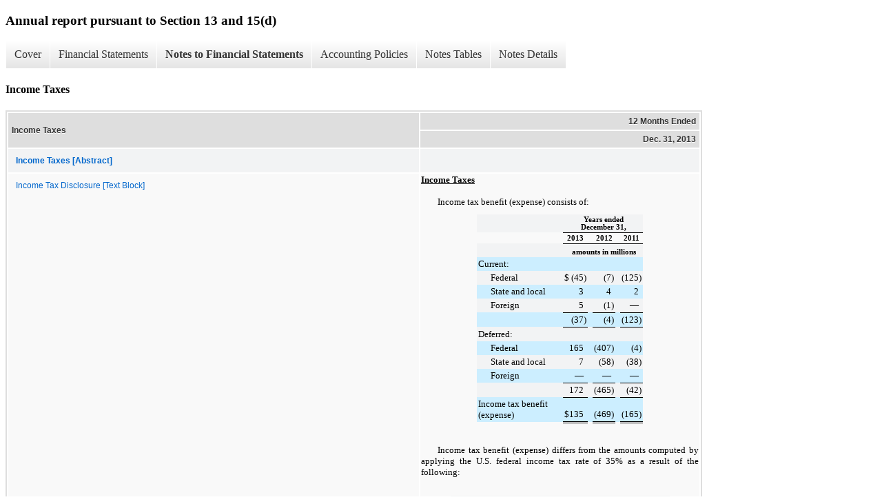

--- FILE ---
content_type: text/html;charset=UTF-8
request_url: https://www.libertymedia.com/investors/financial-information/sec-filings/xbrl_doc_only/2059
body_size: 8026
content:
<!DOCTYPE html>
<html>
    <head>
        <title>Liberty Media Corporation Annual report pursuant to Section 13 and 15(d)</title>
        <link href="https://ir.stockpr.com/libertymedia/stylesheets/ir.stockpr.css" rel="stylesheet" type="text/css">
        <script src="https://ir.stockpr.com/javascripts/ir.js"></script>
        <link rel="stylesheet" type="text/css" href="https://ir.stockpr.com/stylesheets/xbrl.css">
        <script src="https://d1io3yog0oux5.cloudfront.net/_18475908633b4d106067509d4607b392/libertymedia/files/theme/js/aside/ir/_js/all.js"></script>
    </head>
    <body>
        <div class="xbrl-content">
            <h3>Annual report pursuant to Section 13 and 15(d)</h3>
            <div id="xbrl-menu-top">
                <div class="navigation">
                    <ul class="xbrl-sf-menu">
                        
                            <li>
                                <a class="menu-item " href="/investors/financial-information/sec-filings/xbrl_doc_only/2041">Cover</a>
                                <ul class="submenu">
                                                                            <li><a href="/investors/financial-information/sec-filings/xbrl_doc_only/2041">Document And Entity Information</a></li>
                                                                    </ul>
                            </li>
                                                    <li>
                                <a class="menu-item " href="/investors/financial-information/sec-filings/xbrl_doc_only/2042">Financial Statements</a>
                                <ul class="submenu">
                                                                            <li><a href="/investors/financial-information/sec-filings/xbrl_doc_only/2042">Consolidated Balance Sheets</a></li>
                                                                            <li><a href="/investors/financial-information/sec-filings/xbrl_doc_only/2043">Consolidated Balance Sheets (Parenthetical)</a></li>
                                                                            <li><a href="/investors/financial-information/sec-filings/xbrl_doc_only/2044">Consolidated Statements Of Operations</a></li>
                                                                            <li><a href="/investors/financial-information/sec-filings/xbrl_doc_only/2045">Consolidated Statements Of Comprehensive Earnings (Loss)</a></li>
                                                                            <li><a href="/investors/financial-information/sec-filings/xbrl_doc_only/2046">Consolidated Statements Of Cash Flows</a></li>
                                                                            <li><a href="/investors/financial-information/sec-filings/xbrl_doc_only/2047">Consolidated Statements Of Equity</a></li>
                                                                    </ul>
                            </li>
                                                    <li>
                                <a class="menu-item current" href="/investors/financial-information/sec-filings/xbrl_doc_only/2048">Notes to Financial Statements</a>
                                <ul class="submenu">
                                                                            <li><a href="/investors/financial-information/sec-filings/xbrl_doc_only/2048">Basis Of Presentation</a></li>
                                                                            <li><a href="/investors/financial-information/sec-filings/xbrl_doc_only/2049">Tracking Stocks</a></li>
                                                                            <li><a href="/investors/financial-information/sec-filings/xbrl_doc_only/2050">Summary of Significant Accounting Policies</a></li>
                                                                            <li><a href="/investors/financial-information/sec-filings/xbrl_doc_only/2051">Sirius XM Transactions (Notes)</a></li>
                                                                            <li><a href="/investors/financial-information/sec-filings/xbrl_doc_only/2052">Discontinued Operations</a></li>
                                                                            <li><a href="/investors/financial-information/sec-filings/xbrl_doc_only/2053">Supplemental Disclosures to Consolidated Statements of Cash Flows</a></li>
                                                                            <li><a href="/investors/financial-information/sec-filings/xbrl_doc_only/2054">Assets And Liabilities Measured At Fair Value</a></li>
                                                                            <li><a href="/investors/financial-information/sec-filings/xbrl_doc_only/2055">Investments In Available-For-Sale Securities And Other Cost Investments</a></li>
                                                                            <li><a href="/investors/financial-information/sec-filings/xbrl_doc_only/2056">Investments In Affiliates Accounted For Using The Equity Method</a></li>
                                                                            <li><a href="/investors/financial-information/sec-filings/xbrl_doc_only/2057">Goodwill and Other Intangible Assets</a></li>
                                                                            <li><a href="/investors/financial-information/sec-filings/xbrl_doc_only/2058">Long-Term Debt</a></li>
                                                                            <li><a href="/investors/financial-information/sec-filings/xbrl_doc_only/2059">Income Taxes</a></li>
                                                                            <li><a href="/investors/financial-information/sec-filings/xbrl_doc_only/2060">Stockholders&#039; Equity</a></li>
                                                                            <li><a href="/investors/financial-information/sec-filings/xbrl_doc_only/2061">Transactions with Officers</a></li>
                                                                            <li><a href="/investors/financial-information/sec-filings/xbrl_doc_only/2062">Stock-Based Compensation</a></li>
                                                                            <li><a href="/investors/financial-information/sec-filings/xbrl_doc_only/2063">Employee Benefit Plans</a></li>
                                                                            <li><a href="/investors/financial-information/sec-filings/xbrl_doc_only/2064">Other Comprehensive Earnings (loss)</a></li>
                                                                            <li><a href="/investors/financial-information/sec-filings/xbrl_doc_only/2065">Commitments And Contingencies</a></li>
                                                                            <li><a href="/investors/financial-information/sec-filings/xbrl_doc_only/2066">Information About Liberty&#039;s Operating Segments</a></li>
                                                                            <li><a href="/investors/financial-information/sec-filings/xbrl_doc_only/2067">Quarterly Financial Information</a></li>
                                                                    </ul>
                            </li>
                                                    <li>
                                <a class="menu-item " href="/investors/financial-information/sec-filings/xbrl_doc_only/2068">Accounting Policies</a>
                                <ul class="submenu">
                                                                            <li><a href="/investors/financial-information/sec-filings/xbrl_doc_only/2068">Summary of Significant Accounting Policies (Policies)</a></li>
                                                                    </ul>
                            </li>
                                                    <li>
                                <a class="menu-item " href="/investors/financial-information/sec-filings/xbrl_doc_only/2069">Notes Tables</a>
                                <ul class="submenu">
                                                                            <li><a href="/investors/financial-information/sec-filings/xbrl_doc_only/2069">Basis Of Presentation Pro Forma Information (Tables)</a></li>
                                                                            <li><a href="/investors/financial-information/sec-filings/xbrl_doc_only/2070">Summary of Significant Accounting Policies (Tables)</a></li>
                                                                            <li><a href="/investors/financial-information/sec-filings/xbrl_doc_only/2071">Sirius XM Transactions (Tables)</a></li>
                                                                            <li><a href="/investors/financial-information/sec-filings/xbrl_doc_only/2072">Discontinued Operations (Tables)</a></li>
                                                                            <li><a href="/investors/financial-information/sec-filings/xbrl_doc_only/2073">Supplemental Disclosures to Consolidated Statements of Cash Flows (Tables)</a></li>
                                                                            <li><a href="/investors/financial-information/sec-filings/xbrl_doc_only/2074">Assets And Liabilities Measured At Fair Value (Tables)</a></li>
                                                                            <li><a href="/investors/financial-information/sec-filings/xbrl_doc_only/2075">Investments In Available-For-Sale Securities And Other Cost Investments (Tables)</a></li>
                                                                            <li><a href="/investors/financial-information/sec-filings/xbrl_doc_only/2076">Investments In Affiliates Accounted For Using The Equity Method (Tables)</a></li>
                                                                            <li><a href="/investors/financial-information/sec-filings/xbrl_doc_only/2077">Goodwill and Other Intangible Assets (Tables)</a></li>
                                                                            <li><a href="/investors/financial-information/sec-filings/xbrl_doc_only/2078">Long-Term Debt (Tables)</a></li>
                                                                            <li><a href="/investors/financial-information/sec-filings/xbrl_doc_only/2079">Long-Term Debt Debt Securities that are Not Reported at Fair Value (Tables)</a></li>
                                                                            <li><a href="/investors/financial-information/sec-filings/xbrl_doc_only/2080">Long-Term Debt Debt Summary (Tables)</a></li>
                                                                            <li><a href="/investors/financial-information/sec-filings/xbrl_doc_only/2081">Income Taxes (Tables)</a></li>
                                                                            <li><a href="/investors/financial-information/sec-filings/xbrl_doc_only/2082">Stock-Based Compensation (Tables)</a></li>
                                                                            <li><a href="/investors/financial-information/sec-filings/xbrl_doc_only/2083">Other Comprehensive Earnings (loss) (Tables)</a></li>
                                                                            <li><a href="/investors/financial-information/sec-filings/xbrl_doc_only/2084">Commitments And Contingencies Minimum payments under noncancelable operating leases (Tables)</a></li>
                                                                            <li><a href="/investors/financial-information/sec-filings/xbrl_doc_only/2085">Information About Liberty&#039;s Operating Segments (Tables)</a></li>
                                                                            <li><a href="/investors/financial-information/sec-filings/xbrl_doc_only/2086">Quarterly Financial Information (Tables)</a></li>
                                                                    </ul>
                            </li>
                                                    <li>
                                <a class="menu-item " href="/investors/financial-information/sec-filings/xbrl_doc_only/2087">Notes Details</a>
                                <ul class="submenu">
                                                                            <li><a href="/investors/financial-information/sec-filings/xbrl_doc_only/2087">Basis Of Presentation (Narrative) (Details)</a></li>
                                                                            <li><a href="/investors/financial-information/sec-filings/xbrl_doc_only/2088">Tracking Stocks (Narrative) (Details)</a></li>
                                                                            <li><a href="/investors/financial-information/sec-filings/xbrl_doc_only/2089">Summary of Significant Accounting Policies (Details)</a></li>
                                                                            <li><a href="/investors/financial-information/sec-filings/xbrl_doc_only/2090">Summary of Significant Accounting Policies Earnings Attributable to Shareholders (Details)</a></li>
                                                                            <li><a href="/investors/financial-information/sec-filings/xbrl_doc_only/2091">Summary of Significant Accounting Policies Change in Accounting Principle (Details)</a></li>
                                                                            <li><a href="/investors/financial-information/sec-filings/xbrl_doc_only/2092">Earnings Attributable to Liberty Media Corporation Stockholders Per Common Share (Details)</a></li>
                                                                            <li><a href="/investors/financial-information/sec-filings/xbrl_doc_only/2093">Sirius XM Transactions (Details)</a></li>
                                                                            <li><a href="/investors/financial-information/sec-filings/xbrl_doc_only/2094">Pro Froma Table Balance Sheet (Details)</a></li>
                                                                            <li><a href="/investors/financial-information/sec-filings/xbrl_doc_only/2095">Pro Forma - Stmt of Operations (Details)</a></li>
                                                                            <li><a href="/investors/financial-information/sec-filings/xbrl_doc_only/2096">Discontinued Operations (Details)</a></li>
                                                                            <li><a href="/investors/financial-information/sec-filings/xbrl_doc_only/2097">Supplemental Disclosures to Consolidated Statements of Cash Flows (Details)</a></li>
                                                                            <li><a href="/investors/financial-information/sec-filings/xbrl_doc_only/2098">Assets And Liabilities Measured At Fair Value (Assets And Liabilities Measured At Fair Value On A Recurring Basis) (Details)</a></li>
                                                                            <li><a href="/investors/financial-information/sec-filings/xbrl_doc_only/2099">Investments In Available-For-Sale Securities And Other Cost Investments (Narrative) (Details)</a></li>
                                                                            <li><a href="/investors/financial-information/sec-filings/xbrl_doc_only/2100">Investments In Available-For-Sale Securities And Other Cost Investments (Details)</a></li>
                                                                            <li><a href="/investors/financial-information/sec-filings/xbrl_doc_only/2101">Investments In Available-For-Sale Securities And Other Cost Investments (Unrealized Holding Gains And Losses) (Details)</a></li>
                                                                            <li><a href="/investors/financial-information/sec-filings/xbrl_doc_only/2102">Investments In Affiliates Accounted For Using The Equity Method (Narrative) (Details)</a></li>
                                                                            <li><a href="/investors/financial-information/sec-filings/xbrl_doc_only/2103">Investments In Affiliates Accounted For Using The Equity Method (Schedule Of Equity Ownership And Carrying Amount) (Details)</a></li>
                                                                            <li><a href="/investors/financial-information/sec-filings/xbrl_doc_only/2104">Investments In Affiliates Accounted For Using The Equity Method (Schedule Of Liberty&#039;s Share Of Earnings (Losses) Of Affiliates) (Details)</a></li>
                                                                            <li><a href="/investors/financial-information/sec-filings/xbrl_doc_only/2105">Investments In Affiliates Accounted For Using The Equity Method (SIRIUS XM Consolidated Balance Sheets) (Details)</a></li>
                                                                            <li><a href="/investors/financial-information/sec-filings/xbrl_doc_only/2106">Investments In Affiliates Accounted For Using The Equity Method (SIRIUS XM Consolidated Statement Of Operations) (Details)</a></li>
                                                                            <li><a href="/investors/financial-information/sec-filings/xbrl_doc_only/2107">Goodwill and Other Intangible Assets (Details)</a></li>
                                                                            <li><a href="/investors/financial-information/sec-filings/xbrl_doc_only/2108">Goodwill and Other Intangible Assets Other Intangibles (Details)</a></li>
                                                                            <li><a href="/investors/financial-information/sec-filings/xbrl_doc_only/2109">Long-Term Debt (Narrative) (Details)</a></li>
                                                                            <li><a href="/investors/financial-information/sec-filings/xbrl_doc_only/2110">Long-Term Debt (Debt Excluding Intergroup Debt) (Details)</a></li>
                                                                            <li><a href="/investors/financial-information/sec-filings/xbrl_doc_only/2111">Long-Term Debt (Debt Securities That Are Not Reported At Fair Value) (Details)</a></li>
                                                                            <li><a href="/investors/financial-information/sec-filings/xbrl_doc_only/2112">Long-Term Debt Debt Maturities (Details)</a></li>
                                                                            <li><a href="/investors/financial-information/sec-filings/xbrl_doc_only/2113">Income Taxes (Details)</a></li>
                                                                            <li><a href="/investors/financial-information/sec-filings/xbrl_doc_only/2114">Income Taxes Income Tax Expense break out (Details)</a></li>
                                                                            <li><a href="/investors/financial-information/sec-filings/xbrl_doc_only/2115">Income Taxes Deferred taxes (Details)</a></li>
                                                                            <li><a href="/investors/financial-information/sec-filings/xbrl_doc_only/2116">Stockholders&#039; Equity (Details)</a></li>
                                                                            <li><a href="/investors/financial-information/sec-filings/xbrl_doc_only/2117">Transactions with Officers (Details)</a></li>
                                                                            <li><a href="/investors/financial-information/sec-filings/xbrl_doc_only/2118">Stock-Based Compensation (Narrative) (Details)</a></li>
                                                                            <li><a href="/investors/financial-information/sec-filings/xbrl_doc_only/2119">Stock-Based Compensations (Grants) (Details)</a></li>
                                                                            <li><a href="/investors/financial-information/sec-filings/xbrl_doc_only/2120">Stock-Based Compensation (Outstanding Awards) (Details)</a></li>
                                                                            <li><a href="/investors/financial-information/sec-filings/xbrl_doc_only/2121">Employee Benefit Plans (Details)</a></li>
                                                                            <li><a href="/investors/financial-information/sec-filings/xbrl_doc_only/2122">Other Comprehensive Earnings (loss) (Details)</a></li>
                                                                            <li><a href="/investors/financial-information/sec-filings/xbrl_doc_only/2123">Commitments And Contingencies (Narrative) (Details)</a></li>
                                                                            <li><a href="/investors/financial-information/sec-filings/xbrl_doc_only/2124">Information About Liberty&#039;s Operating Segments (Performance Measures By Segment) (Details)</a></li>
                                                                            <li><a href="/investors/financial-information/sec-filings/xbrl_doc_only/2125">Information About Liberty&#039;s Operating Segments (Other Information By Segment) (Details)</a></li>
                                                                            <li><a href="/investors/financial-information/sec-filings/xbrl_doc_only/2126">Information About Liberty&#039;s Operating Segments (Reconciliation Of Segment Adjusted OIBDA To Earnings (Loss) From Continuing Operations Before Income Taxes) (Details)</a></li>
                                                                            <li><a href="/investors/financial-information/sec-filings/xbrl_doc_only/2127">Quarterly Financial Information (Details)</a></li>
                                                                    </ul>
                            </li>
                                            </ul>
                </div>
            </div>
            <div class="spr-xbrl-document">
                <h4>Income Taxes</h4>
                

  
    
    
  <span style="display: none;">v2.4.0.8</span><table class="report" border="0" cellspacing="2" id="ID0EME">
      <tr>
        <th class="tl" colspan="1" rowspan="2">
          <div style="width: 200px;"><strong>Income Taxes<br></strong></div>
        </th>
        <th class="th" colspan="1">12 Months Ended</th>
      </tr>
      <tr>
        <th class="th">
          <div>Dec. 31, 2013</div>
        </th>
      </tr>
      <tr class="re">
        <td class="pl" style="border-bottom: 0px;" valign="top"><a class="a" href="javascript:void(0);" onclick="top.Show.showAR( this, 'defref_lmca_IncomeTaxesAbstract', window );"><strong>Income Taxes [Abstract]</strong></a></td>
        <td class="text"> <span></span>
</td>
      </tr>
      <tr class="ro">
        <td class="pl" style="border-bottom: 0px;" valign="top"><a class="a" href="javascript:void(0);" onclick="top.Show.showAR( this, 'defref_us-gaap_IncomeTaxDisclosureTextBlock', window );">Income Tax Disclosure [Text Block]</a></td>
        <td class="text">
<div style="font-family:Times New Roman;font-size:10pt;">
<div style="line-height:120%;text-align:justify;font-size:10pt;"><font style="font-family:inherit;font-size:10pt;font-weight:bold;text-decoration:underline;">Income Taxes</font></div>
<div style="line-height:120%;text-align:justify;font-size:10pt;"><font style="font-family:inherit;font-size:10pt;"><br clear="none"></font></div>
<div style="line-height:120%;text-align:justify;text-indent:24px;font-size:10pt;"><font style="font-family:inherit;font-size:10pt;">Income tax benefit (expense) consists of:</font></div>
<div style="line-height:120%;text-align:center;font-size:10pt;">
<div style="padding-left:0px;text-indent:0px;line-height:normal;padding-top:10px;"><table cellpadding="0" cellspacing="0" style="font-family:Times New Roman;font-size:10pt;margin-left:auto;margin-right:auto;width:59.84405458089669%;border-collapse:collapse;text-align:left;">
<tr><td colspan="10" rowspan="1"></td></tr>
<tr>
<td width="65%" rowspan="1" colspan="1"></td>
<td width="1%" rowspan="1" colspan="1"></td>
<td width="9%" rowspan="1" colspan="1"></td>
<td width="1%" rowspan="1" colspan="1"></td>
<td width="1%" rowspan="1" colspan="1"></td>
<td width="10%" rowspan="1" colspan="1"></td>
<td width="1%" rowspan="1" colspan="1"></td>
<td width="1%" rowspan="1" colspan="1"></td>
<td width="10%" rowspan="1" colspan="1"></td>
<td width="1%" rowspan="1" colspan="1"></td>
</tr>
<tr>
<td style="vertical-align:bottom;padding-left:2px;padding-top:2px;padding-bottom:2px;padding-right:2px;" rowspan="1" colspan="1"><div style="text-align:left;font-size:10pt;"><font style="font-family:inherit;font-size:10pt;font-weight:bold;"> </font></div></td>
<td colspan="9" style="vertical-align:bottom;border-bottom:1px solid #000000;padding-left:2px;padding-top:2px;padding-bottom:2px;" rowspan="1"><div style="text-align:center;font-size:8pt;"><font style="font-family:inherit;font-size:8pt;font-weight:bold;">Years ended December 31,</font></div></td>
</tr>
<tr>
<td style="vertical-align:bottom;padding-left:2px;padding-top:2px;padding-bottom:2px;padding-right:2px;" rowspan="1" colspan="1"><div style="text-align:left;font-size:7pt;"><font style="font-family:inherit;font-size:7pt;font-weight:bold;"> </font></div></td>
<td colspan="3" style="vertical-align:bottom;border-bottom:1px solid #000000;padding-left:2px;padding-top:2px;padding-bottom:2px;padding-right:2px;border-top:1px solid #000000;" rowspan="1"><div style="text-align:center;font-size:8pt;"><font style="font-family:inherit;font-size:8pt;font-weight:bold;">2013</font></div></td>
<td style="vertical-align:bottom;padding-left:2px;padding-top:2px;padding-bottom:2px;padding-right:2px;" rowspan="1" colspan="1"><div style="text-align:center;font-size:8pt;"><font style="font-family:inherit;font-size:8pt;font-weight:bold;"> </font></div></td>
<td colspan="2" style="vertical-align:bottom;border-bottom:1px solid #000000;padding-left:2px;padding-top:2px;padding-bottom:2px;padding-right:2px;border-top:1px solid #000000;" rowspan="1"><div style="text-align:center;font-size:8pt;"><font style="font-family:inherit;font-size:8pt;font-weight:bold;">2012</font></div></td>
<td style="vertical-align:bottom;padding-left:2px;padding-top:2px;padding-bottom:2px;padding-right:2px;" rowspan="1" colspan="1"><div style="text-align:center;font-size:8pt;"><font style="font-family:inherit;font-size:8pt;font-weight:bold;"> </font></div></td>
<td colspan="2" style="vertical-align:bottom;border-bottom:1px solid #000000;padding-left:2px;padding-top:2px;padding-bottom:2px;padding-right:2px;border-top:1px solid #000000;" rowspan="1"><div style="text-align:center;font-size:8pt;"><font style="font-family:inherit;font-size:8pt;font-weight:bold;">2011</font></div></td>
</tr>
<tr>
<td style="vertical-align:bottom;padding-left:2px;padding-top:2px;padding-bottom:2px;padding-right:2px;" rowspan="1" colspan="1"><div style="overflow:hidden;font-size:10pt;"><font style="font-family:inherit;font-size:10pt;"> </font></div></td>
<td colspan="9" style="vertical-align:bottom;padding-left:2px;padding-top:2px;padding-bottom:2px;" rowspan="1"><div style="text-align:center;font-size:8pt;"><font style="font-family:inherit;font-size:8pt;font-weight:bold;">amounts in millions</font></div></td>
</tr>
<tr>
<td style="vertical-align:bottom;background-color:#cceeff;padding-left:2px;padding-top:2px;padding-bottom:2px;padding-right:2px;" rowspan="1" colspan="1"><div style="text-align:left;font-size:10pt;"><font style="font-family:inherit;font-size:10pt;">Current:</font></div></td>
<td colspan="3" style="vertical-align:bottom;background-color:#cceeff;padding-left:2px;padding-top:2px;padding-bottom:2px;padding-right:2px;" rowspan="1"><div style="text-align:left;font-size:10pt;"><font style="font-family:inherit;font-size:10pt;"> </font></div></td>
<td style="vertical-align:bottom;background-color:#cceeff;padding-left:2px;padding-top:2px;padding-bottom:2px;padding-right:2px;" rowspan="1" colspan="1"><div style="overflow:hidden;font-size:10pt;"><font style="font-family:inherit;font-size:10pt;"> </font></div></td>
<td colspan="2" style="vertical-align:bottom;background-color:#cceeff;padding-left:2px;padding-top:2px;padding-bottom:2px;padding-right:2px;" rowspan="1"><div style="text-align:left;font-size:10pt;"><font style="font-family:inherit;font-size:10pt;"> </font></div></td>
<td style="vertical-align:bottom;background-color:#cceeff;padding-left:2px;padding-top:2px;padding-bottom:2px;padding-right:2px;" rowspan="1" colspan="1"><div style="overflow:hidden;font-size:10pt;"><font style="font-family:inherit;font-size:10pt;"> </font></div></td>
<td colspan="2" style="vertical-align:bottom;background-color:#cceeff;padding-left:2px;padding-top:2px;padding-bottom:2px;padding-right:2px;" rowspan="1"><div style="text-align:left;font-size:10pt;"><font style="font-family:inherit;font-size:10pt;"> </font></div></td>
</tr>
<tr>
<td style="vertical-align:bottom;padding-left:2px;padding-top:2px;padding-bottom:2px;padding-right:2px;" rowspan="1" colspan="1"><div style="text-align:left;text-indent:18px;font-size:10pt;"><font style="font-family:inherit;font-size:10pt;">Federal</font></div></td>
<td style="vertical-align:bottom;padding-left:2px;padding-top:2px;padding-bottom:2px;" rowspan="1" colspan="1"><div style="text-align:left;font-size:10pt;"><font style="font-family:inherit;font-size:10pt;">$</font></div></td>
<td style="vertical-align:bottom;padding-top:2px;padding-bottom:2px;" rowspan="1" colspan="1"><div style="text-align:right;font-size:10pt;"><font style="font-family:inherit;font-size:10pt;">(45</font></div></td>
<td style="vertical-align:bottom;padding-right:2px;padding-top:2px;padding-bottom:2px;" rowspan="1" colspan="1"><div style="text-align:left;font-size:10pt;"><font style="font-family:inherit;font-size:10pt;">)</font></div></td>
<td style="vertical-align:bottom;padding-left:2px;padding-top:2px;padding-bottom:2px;padding-right:2px;" rowspan="1" colspan="1"><div style="overflow:hidden;font-size:10pt;"><font style="font-family:inherit;font-size:10pt;"> </font></div></td>
<td style="vertical-align:bottom;padding-left:2px;padding-top:2px;padding-bottom:2px;" rowspan="1" colspan="1"><div style="text-align:right;font-size:10pt;"><font style="font-family:inherit;font-size:10pt;">(7</font></div></td>
<td style="vertical-align:bottom;padding-right:2px;padding-top:2px;padding-bottom:2px;" rowspan="1" colspan="1"><div style="text-align:left;font-size:10pt;"><font style="font-family:inherit;font-size:10pt;">)</font></div></td>
<td style="vertical-align:bottom;padding-left:2px;padding-top:2px;padding-bottom:2px;padding-right:2px;" rowspan="1" colspan="1"><div style="overflow:hidden;font-size:10pt;"><font style="font-family:inherit;font-size:10pt;"> </font></div></td>
<td style="vertical-align:bottom;padding-left:2px;padding-top:2px;padding-bottom:2px;" rowspan="1" colspan="1"><div style="text-align:right;font-size:10pt;"><font style="font-family:inherit;font-size:10pt;">(125</font></div></td>
<td style="vertical-align:bottom;padding-right:2px;padding-top:2px;padding-bottom:2px;" rowspan="1" colspan="1"><div style="text-align:left;font-size:10pt;"><font style="font-family:inherit;font-size:10pt;">)</font></div></td>
</tr>
<tr>
<td style="vertical-align:bottom;background-color:#cceeff;padding-left:2px;padding-top:2px;padding-bottom:2px;padding-right:2px;" rowspan="1" colspan="1"><div style="text-align:left;text-indent:18px;font-size:10pt;"><font style="font-family:inherit;font-size:10pt;">State and local</font></div></td>
<td colspan="2" style="vertical-align:bottom;background-color:#cceeff;padding-left:2px;padding-top:2px;padding-bottom:2px;" rowspan="1"><div style="text-align:right;font-size:10pt;"><font style="font-family:inherit;font-size:10pt;">3</font></div></td>
<td style="vertical-align:bottom;background-color:#cceeff;" rowspan="1" colspan="1"><div style="text-align:left;font-size:10pt;"><font style="font-family:inherit;font-size:10pt;"><br clear="none"></font></div></td>
<td style="vertical-align:bottom;background-color:#cceeff;padding-left:2px;padding-top:2px;padding-bottom:2px;padding-right:2px;" rowspan="1" colspan="1"><div style="overflow:hidden;font-size:10pt;"><font style="font-family:inherit;font-size:10pt;"> </font></div></td>
<td style="vertical-align:bottom;background-color:#cceeff;padding-left:2px;padding-top:2px;padding-bottom:2px;" rowspan="1" colspan="1"><div style="text-align:right;font-size:10pt;"><font style="font-family:inherit;font-size:10pt;">4</font></div></td>
<td style="vertical-align:bottom;background-color:#cceeff;" rowspan="1" colspan="1"><div style="text-align:left;font-size:10pt;"><font style="font-family:inherit;font-size:10pt;"><br clear="none"></font></div></td>
<td style="vertical-align:bottom;background-color:#cceeff;padding-left:2px;padding-top:2px;padding-bottom:2px;padding-right:2px;" rowspan="1" colspan="1"><div style="overflow:hidden;font-size:10pt;"><font style="font-family:inherit;font-size:10pt;"> </font></div></td>
<td style="vertical-align:bottom;background-color:#cceeff;padding-left:2px;padding-top:2px;padding-bottom:2px;" rowspan="1" colspan="1"><div style="text-align:right;font-size:10pt;"><font style="font-family:inherit;font-size:10pt;">2</font></div></td>
<td style="vertical-align:bottom;background-color:#cceeff;" rowspan="1" colspan="1"><div style="text-align:left;font-size:10pt;"><font style="font-family:inherit;font-size:10pt;"><br clear="none"></font></div></td>
</tr>
<tr>
<td style="vertical-align:bottom;padding-left:2px;padding-top:2px;padding-bottom:2px;padding-right:2px;" rowspan="1" colspan="1"><div style="text-align:left;text-indent:18px;font-size:10pt;"><font style="font-family:inherit;font-size:10pt;">Foreign</font></div></td>
<td colspan="2" style="vertical-align:bottom;padding-left:2px;padding-top:2px;padding-bottom:2px;" rowspan="1"><div style="text-align:right;font-size:10pt;"><font style="font-family:inherit;font-size:10pt;">5</font></div></td>
<td style="vertical-align:bottom;" rowspan="1" colspan="1"><div style="text-align:left;font-size:10pt;"><font style="font-family:inherit;font-size:10pt;"><br clear="none"></font></div></td>
<td style="vertical-align:bottom;padding-left:2px;padding-top:2px;padding-bottom:2px;padding-right:2px;" rowspan="1" colspan="1"><div style="overflow:hidden;font-size:10pt;"><font style="font-family:inherit;font-size:10pt;"> </font></div></td>
<td style="vertical-align:bottom;padding-left:2px;padding-top:2px;padding-bottom:2px;" rowspan="1" colspan="1"><div style="text-align:right;font-size:10pt;"><font style="font-family:inherit;font-size:10pt;">(1</font></div></td>
<td style="vertical-align:bottom;padding-right:2px;padding-top:2px;padding-bottom:2px;" rowspan="1" colspan="1"><div style="text-align:left;font-size:10pt;"><font style="font-family:inherit;font-size:10pt;">)</font></div></td>
<td style="vertical-align:bottom;padding-left:2px;padding-top:2px;padding-bottom:2px;padding-right:2px;" rowspan="1" colspan="1"><div style="overflow:hidden;font-size:10pt;"><font style="font-family:inherit;font-size:10pt;"> </font></div></td>
<td style="vertical-align:bottom;padding-left:2px;padding-top:2px;padding-bottom:2px;" rowspan="1" colspan="1"><div style="text-align:right;font-size:10pt;"><font style="font-family:inherit;font-size:10pt;">—</font></div></td>
<td style="vertical-align:bottom;" rowspan="1" colspan="1"><div style="text-align:left;font-size:10pt;"><font style="font-family:inherit;font-size:10pt;"><br clear="none"></font></div></td>
</tr>
<tr>
<td style="vertical-align:bottom;background-color:#cceeff;padding-left:2px;padding-top:2px;padding-bottom:2px;padding-right:2px;" rowspan="1" colspan="1"><div style="overflow:hidden;font-size:10pt;"><font style="font-family:inherit;font-size:10pt;"> </font></div></td>
<td colspan="2" style="vertical-align:bottom;border-bottom:1px solid #000000;background-color:#cceeff;padding-left:2px;padding-top:2px;padding-bottom:2px;border-top:1px solid #000000;" rowspan="1"><div style="text-align:right;font-size:10pt;"><font style="font-family:inherit;font-size:10pt;">(37</font></div></td>
<td style="vertical-align:bottom;border-bottom:1px solid #000000;background-color:#cceeff;padding-right:2px;padding-top:2px;padding-bottom:2px;border-top:1px solid #000000;" rowspan="1" colspan="1"><div style="text-align:left;font-size:10pt;"><font style="font-family:inherit;font-size:10pt;">)</font></div></td>
<td style="vertical-align:bottom;background-color:#cceeff;padding-left:2px;padding-top:2px;padding-bottom:2px;padding-right:2px;" rowspan="1" colspan="1"><div style="overflow:hidden;font-size:10pt;"><font style="font-family:inherit;font-size:10pt;"> </font></div></td>
<td style="vertical-align:bottom;border-bottom:1px solid #000000;background-color:#cceeff;padding-left:2px;padding-top:2px;padding-bottom:2px;border-top:1px solid #000000;" rowspan="1" colspan="1"><div style="text-align:right;font-size:10pt;"><font style="font-family:inherit;font-size:10pt;">(4</font></div></td>
<td style="vertical-align:bottom;border-bottom:1px solid #000000;background-color:#cceeff;padding-right:2px;padding-top:2px;padding-bottom:2px;border-top:1px solid #000000;" rowspan="1" colspan="1"><div style="text-align:left;font-size:10pt;"><font style="font-family:inherit;font-size:10pt;">)</font></div></td>
<td style="vertical-align:bottom;background-color:#cceeff;padding-left:2px;padding-top:2px;padding-bottom:2px;padding-right:2px;" rowspan="1" colspan="1"><div style="overflow:hidden;font-size:10pt;"><font style="font-family:inherit;font-size:10pt;"> </font></div></td>
<td style="vertical-align:bottom;border-bottom:1px solid #000000;background-color:#cceeff;padding-left:2px;padding-top:2px;padding-bottom:2px;border-top:1px solid #000000;" rowspan="1" colspan="1"><div style="text-align:right;font-size:10pt;"><font style="font-family:inherit;font-size:10pt;">(123</font></div></td>
<td style="vertical-align:bottom;border-bottom:1px solid #000000;background-color:#cceeff;padding-right:2px;padding-top:2px;padding-bottom:2px;border-top:1px solid #000000;" rowspan="1" colspan="1"><div style="text-align:left;font-size:10pt;"><font style="font-family:inherit;font-size:10pt;">)</font></div></td>
</tr>
<tr>
<td style="vertical-align:bottom;padding-left:2px;padding-top:2px;padding-bottom:2px;padding-right:2px;" rowspan="1" colspan="1"><div style="text-align:left;font-size:10pt;"><font style="font-family:inherit;font-size:10pt;">Deferred:</font></div></td>
<td colspan="3" style="vertical-align:bottom;padding-left:2px;padding-top:2px;padding-bottom:2px;padding-right:2px;" rowspan="1"><div style="text-align:left;font-size:10pt;"><font style="font-family:inherit;font-size:10pt;"> </font></div></td>
<td style="vertical-align:bottom;padding-left:2px;padding-top:2px;padding-bottom:2px;padding-right:2px;" rowspan="1" colspan="1"><div style="overflow:hidden;font-size:10pt;"><font style="font-family:inherit;font-size:10pt;"> </font></div></td>
<td colspan="2" style="vertical-align:bottom;padding-left:2px;padding-top:2px;padding-bottom:2px;padding-right:2px;" rowspan="1"><div style="text-align:left;font-size:10pt;"><font style="font-family:inherit;font-size:10pt;"> </font></div></td>
<td style="vertical-align:bottom;padding-left:2px;padding-top:2px;padding-bottom:2px;padding-right:2px;" rowspan="1" colspan="1"><div style="overflow:hidden;font-size:10pt;"><font style="font-family:inherit;font-size:10pt;"> </font></div></td>
<td colspan="2" style="vertical-align:bottom;padding-left:2px;padding-top:2px;padding-bottom:2px;padding-right:2px;" rowspan="1"><div style="text-align:left;font-size:10pt;"><font style="font-family:inherit;font-size:10pt;"> </font></div></td>
</tr>
<tr>
<td style="vertical-align:bottom;background-color:#cceeff;padding-left:2px;padding-top:2px;padding-bottom:2px;padding-right:2px;" rowspan="1" colspan="1"><div style="text-align:left;text-indent:18px;font-size:10pt;"><font style="font-family:inherit;font-size:10pt;">Federal</font></div></td>
<td colspan="2" style="vertical-align:bottom;background-color:#cceeff;padding-left:2px;padding-top:2px;padding-bottom:2px;" rowspan="1"><div style="text-align:right;font-size:10pt;"><font style="font-family:inherit;font-size:10pt;">165</font></div></td>
<td style="vertical-align:bottom;background-color:#cceeff;" rowspan="1" colspan="1"><div style="text-align:left;font-size:10pt;"><font style="font-family:inherit;font-size:10pt;"><br clear="none"></font></div></td>
<td style="vertical-align:bottom;background-color:#cceeff;padding-left:2px;padding-top:2px;padding-bottom:2px;padding-right:2px;" rowspan="1" colspan="1"><div style="overflow:hidden;font-size:10pt;"><font style="font-family:inherit;font-size:10pt;"> </font></div></td>
<td style="vertical-align:bottom;background-color:#cceeff;padding-left:2px;padding-top:2px;padding-bottom:2px;" rowspan="1" colspan="1"><div style="text-align:right;font-size:10pt;"><font style="font-family:inherit;font-size:10pt;">(407</font></div></td>
<td style="vertical-align:bottom;background-color:#cceeff;padding-right:2px;padding-top:2px;padding-bottom:2px;" rowspan="1" colspan="1"><div style="text-align:left;font-size:10pt;"><font style="font-family:inherit;font-size:10pt;">)</font></div></td>
<td style="vertical-align:bottom;background-color:#cceeff;padding-left:2px;padding-top:2px;padding-bottom:2px;padding-right:2px;" rowspan="1" colspan="1"><div style="overflow:hidden;font-size:10pt;"><font style="font-family:inherit;font-size:10pt;"> </font></div></td>
<td style="vertical-align:bottom;background-color:#cceeff;padding-left:2px;padding-top:2px;padding-bottom:2px;" rowspan="1" colspan="1"><div style="text-align:right;font-size:10pt;"><font style="font-family:inherit;font-size:10pt;">(4</font></div></td>
<td style="vertical-align:bottom;background-color:#cceeff;padding-right:2px;padding-top:2px;padding-bottom:2px;" rowspan="1" colspan="1"><div style="text-align:left;font-size:10pt;"><font style="font-family:inherit;font-size:10pt;">)</font></div></td>
</tr>
<tr>
<td style="vertical-align:bottom;padding-left:2px;padding-top:2px;padding-bottom:2px;padding-right:2px;" rowspan="1" colspan="1"><div style="text-align:left;text-indent:18px;font-size:10pt;"><font style="font-family:inherit;font-size:10pt;">State and local</font></div></td>
<td colspan="2" style="vertical-align:bottom;padding-left:2px;padding-top:2px;padding-bottom:2px;" rowspan="1"><div style="text-align:right;font-size:10pt;"><font style="font-family:inherit;font-size:10pt;">7</font></div></td>
<td style="vertical-align:bottom;" rowspan="1" colspan="1"><div style="text-align:left;font-size:10pt;"><font style="font-family:inherit;font-size:10pt;"><br clear="none"></font></div></td>
<td style="vertical-align:bottom;padding-left:2px;padding-top:2px;padding-bottom:2px;padding-right:2px;" rowspan="1" colspan="1"><div style="overflow:hidden;font-size:10pt;"><font style="font-family:inherit;font-size:10pt;"> </font></div></td>
<td style="vertical-align:bottom;padding-left:2px;padding-top:2px;padding-bottom:2px;" rowspan="1" colspan="1"><div style="text-align:right;font-size:10pt;"><font style="font-family:inherit;font-size:10pt;">(58</font></div></td>
<td style="vertical-align:bottom;padding-right:2px;padding-top:2px;padding-bottom:2px;" rowspan="1" colspan="1"><div style="text-align:left;font-size:10pt;"><font style="font-family:inherit;font-size:10pt;">)</font></div></td>
<td style="vertical-align:bottom;padding-left:2px;padding-top:2px;padding-bottom:2px;padding-right:2px;" rowspan="1" colspan="1"><div style="overflow:hidden;font-size:10pt;"><font style="font-family:inherit;font-size:10pt;"> </font></div></td>
<td style="vertical-align:bottom;padding-left:2px;padding-top:2px;padding-bottom:2px;" rowspan="1" colspan="1"><div style="text-align:right;font-size:10pt;"><font style="font-family:inherit;font-size:10pt;">(38</font></div></td>
<td style="vertical-align:bottom;padding-right:2px;padding-top:2px;padding-bottom:2px;" rowspan="1" colspan="1"><div style="text-align:left;font-size:10pt;"><font style="font-family:inherit;font-size:10pt;">)</font></div></td>
</tr>
<tr>
<td style="vertical-align:bottom;background-color:#cceeff;padding-left:2px;padding-top:2px;padding-bottom:2px;padding-right:2px;" rowspan="1" colspan="1"><div style="text-align:left;text-indent:18px;font-size:10pt;"><font style="font-family:inherit;font-size:10pt;">Foreign</font></div></td>
<td colspan="2" style="vertical-align:bottom;background-color:#cceeff;padding-left:2px;padding-top:2px;padding-bottom:2px;" rowspan="1"><div style="text-align:right;font-size:10pt;"><font style="font-family:inherit;font-size:10pt;">—</font></div></td>
<td style="vertical-align:bottom;background-color:#cceeff;" rowspan="1" colspan="1"><div style="text-align:left;font-size:10pt;"><font style="font-family:inherit;font-size:10pt;"><br clear="none"></font></div></td>
<td style="vertical-align:bottom;background-color:#cceeff;padding-left:2px;padding-top:2px;padding-bottom:2px;padding-right:2px;" rowspan="1" colspan="1"><div style="overflow:hidden;font-size:10pt;"><font style="font-family:inherit;font-size:10pt;"> </font></div></td>
<td style="vertical-align:bottom;background-color:#cceeff;padding-left:2px;padding-top:2px;padding-bottom:2px;" rowspan="1" colspan="1"><div style="text-align:right;font-size:10pt;"><font style="font-family:inherit;font-size:10pt;">—</font></div></td>
<td style="vertical-align:bottom;background-color:#cceeff;" rowspan="1" colspan="1"><div style="text-align:left;font-size:10pt;"><font style="font-family:inherit;font-size:10pt;"><br clear="none"></font></div></td>
<td style="vertical-align:bottom;background-color:#cceeff;padding-left:2px;padding-top:2px;padding-bottom:2px;padding-right:2px;" rowspan="1" colspan="1"><div style="overflow:hidden;font-size:10pt;"><font style="font-family:inherit;font-size:10pt;"> </font></div></td>
<td style="vertical-align:bottom;background-color:#cceeff;padding-left:2px;padding-top:2px;padding-bottom:2px;" rowspan="1" colspan="1"><div style="text-align:right;font-size:10pt;"><font style="font-family:inherit;font-size:10pt;">—</font></div></td>
<td style="vertical-align:bottom;background-color:#cceeff;" rowspan="1" colspan="1"><div style="text-align:left;font-size:10pt;"><font style="font-family:inherit;font-size:10pt;"><br clear="none"></font></div></td>
</tr>
<tr>
<td style="vertical-align:bottom;padding-left:2px;padding-top:2px;padding-bottom:2px;padding-right:2px;" rowspan="1" colspan="1"><div style="overflow:hidden;font-size:10pt;"><font style="font-family:inherit;font-size:10pt;"> </font></div></td>
<td colspan="2" style="vertical-align:bottom;padding-left:2px;padding-top:2px;padding-bottom:2px;border-top:1px solid #000000;" rowspan="1"><div style="text-align:right;font-size:10pt;"><font style="font-family:inherit;font-size:10pt;">172</font></div></td>
<td style="vertical-align:bottom;border-top:1px solid #000000;" rowspan="1" colspan="1"><div style="text-align:left;font-size:10pt;"><font style="font-family:inherit;font-size:10pt;"><br clear="none"></font></div></td>
<td style="vertical-align:bottom;padding-left:2px;padding-top:2px;padding-bottom:2px;padding-right:2px;" rowspan="1" colspan="1"><div style="overflow:hidden;font-size:10pt;"><font style="font-family:inherit;font-size:10pt;"> </font></div></td>
<td style="vertical-align:bottom;padding-left:2px;padding-top:2px;padding-bottom:2px;border-top:1px solid #000000;" rowspan="1" colspan="1"><div style="text-align:right;font-size:10pt;"><font style="font-family:inherit;font-size:10pt;">(465</font></div></td>
<td style="vertical-align:bottom;padding-right:2px;padding-top:2px;padding-bottom:2px;border-top:1px solid #000000;" rowspan="1" colspan="1"><div style="text-align:left;font-size:10pt;"><font style="font-family:inherit;font-size:10pt;">)</font></div></td>
<td style="vertical-align:bottom;padding-left:2px;padding-top:2px;padding-bottom:2px;padding-right:2px;" rowspan="1" colspan="1"><div style="overflow:hidden;font-size:10pt;"><font style="font-family:inherit;font-size:10pt;"> </font></div></td>
<td style="vertical-align:bottom;padding-left:2px;padding-top:2px;padding-bottom:2px;border-top:1px solid #000000;" rowspan="1" colspan="1"><div style="text-align:right;font-size:10pt;"><font style="font-family:inherit;font-size:10pt;">(42</font></div></td>
<td style="vertical-align:bottom;padding-right:2px;padding-top:2px;padding-bottom:2px;border-top:1px solid #000000;" rowspan="1" colspan="1"><div style="text-align:left;font-size:10pt;"><font style="font-family:inherit;font-size:10pt;">)</font></div></td>
</tr>
<tr>
<td style="vertical-align:bottom;background-color:#cceeff;padding-left:2px;padding-top:2px;padding-bottom:2px;padding-right:2px;" rowspan="1" colspan="1"><div style="text-align:left;font-size:10pt;"><font style="font-family:inherit;font-size:10pt;">Income tax benefit (expense)</font></div></td>
<td style="vertical-align:bottom;border-bottom:3px double #000000;padding-left:2px;padding-top:2px;padding-bottom:2px;background-color:#cceeff;border-top:1px solid #000000;" rowspan="1" colspan="1"><div style="text-align:left;font-size:10pt;"><font style="font-family:inherit;font-size:10pt;">$</font></div></td>
<td style="vertical-align:bottom;border-bottom:3px double #000000;background-color:#cceeff;padding-top:2px;padding-bottom:2px;border-top:1px solid #000000;" rowspan="1" colspan="1"><div style="text-align:right;font-size:10pt;"><font style="font-family:inherit;font-size:10pt;">135</font></div></td>
<td style="vertical-align:bottom;border-bottom:3px double #000000;background-color:#cceeff;border-top:1px solid #000000;" rowspan="1" colspan="1"><div style="text-align:left;font-size:10pt;"><font style="font-family:inherit;font-size:10pt;"><br clear="none"></font></div></td>
<td style="vertical-align:bottom;background-color:#cceeff;padding-left:2px;padding-top:2px;padding-bottom:2px;padding-right:2px;" rowspan="1" colspan="1"><div style="overflow:hidden;font-size:10pt;"><font style="font-family:inherit;font-size:10pt;"> </font></div></td>
<td style="vertical-align:bottom;border-bottom:3px double #000000;background-color:#cceeff;padding-left:2px;padding-top:2px;padding-bottom:2px;border-top:1px solid #000000;" rowspan="1" colspan="1"><div style="text-align:right;font-size:10pt;"><font style="font-family:inherit;font-size:10pt;">(469</font></div></td>
<td style="vertical-align:bottom;border-bottom:3px double #000000;background-color:#cceeff;padding-right:2px;padding-top:2px;padding-bottom:2px;border-top:1px solid #000000;" rowspan="1" colspan="1"><div style="text-align:left;font-size:10pt;"><font style="font-family:inherit;font-size:10pt;">)</font></div></td>
<td style="vertical-align:bottom;background-color:#cceeff;padding-left:2px;padding-top:2px;padding-bottom:2px;padding-right:2px;" rowspan="1" colspan="1"><div style="overflow:hidden;font-size:10pt;"><font style="font-family:inherit;font-size:10pt;"> </font></div></td>
<td style="vertical-align:bottom;border-bottom:3px double #000000;background-color:#cceeff;padding-left:2px;padding-top:2px;padding-bottom:2px;border-top:1px solid #000000;" rowspan="1" colspan="1"><div style="text-align:right;font-size:10pt;"><font style="font-family:inherit;font-size:10pt;">(165</font></div></td>
<td style="vertical-align:bottom;border-bottom:3px double #000000;background-color:#cceeff;padding-right:2px;padding-top:2px;padding-bottom:2px;border-top:1px solid #000000;" rowspan="1" colspan="1"><div style="text-align:left;font-size:10pt;"><font style="font-family:inherit;font-size:10pt;">)</font></div></td>
</tr>
</table></div>
<font style="font-family:inherit;font-size:10pt;"><br clear="none"></font>
</div>
<div style="line-height:120%;padding-top:15px;text-align:justify;text-indent:24px;font-size:10pt;"><font style="font-family:inherit;font-size:10pt;">Income tax benefit (expense) differs from the amounts computed by applying the U.S. federal income tax rate of 35% as a result of the following:</font></div>
<div style="line-height:120%;text-align:left;font-size:10pt;"><font style="font-family:inherit;font-size:10pt;"><br clear="none"></font></div>
<div style="line-height:120%;text-align:center;font-size:10pt;">
<div style="padding-left:0px;text-indent:0px;line-height:normal;padding-top:10px;"><table cellpadding="0" cellspacing="0" style="font-family:Times New Roman;font-size:10pt;margin-left:auto;margin-right:auto;width:78.94736842105263%;border-collapse:collapse;text-align:left;">
<tr><td colspan="10" rowspan="1"></td></tr>
<tr>
<td width="68%" rowspan="1" colspan="1"></td>
<td width="1%" rowspan="1" colspan="1"></td>
<td width="8%" rowspan="1" colspan="1"></td>
<td width="1%" rowspan="1" colspan="1"></td>
<td width="1%" rowspan="1" colspan="1"></td>
<td width="9%" rowspan="1" colspan="1"></td>
<td width="1%" rowspan="1" colspan="1"></td>
<td width="1%" rowspan="1" colspan="1"></td>
<td width="9%" rowspan="1" colspan="1"></td>
<td width="1%" rowspan="1" colspan="1"></td>
</tr>
<tr>
<td style="vertical-align:bottom;padding-left:2px;padding-top:2px;padding-bottom:2px;padding-right:2px;" rowspan="1" colspan="1"><div style="text-align:left;font-size:10pt;"><font style="font-family:inherit;font-size:10pt;font-weight:bold;"> </font></div></td>
<td colspan="9" style="vertical-align:bottom;border-bottom:1px solid #000000;padding-left:2px;padding-top:2px;padding-bottom:2px;" rowspan="1"><div style="text-align:center;font-size:8pt;"><font style="font-family:inherit;font-size:8pt;font-weight:bold;">Years ended December 31,</font></div></td>
</tr>
<tr>
<td style="vertical-align:bottom;padding-left:2px;padding-top:2px;padding-bottom:2px;padding-right:2px;" rowspan="1" colspan="1"><div style="text-align:left;font-size:7pt;"><font style="font-family:inherit;font-size:7pt;font-weight:bold;"> </font></div></td>
<td colspan="3" style="vertical-align:bottom;border-bottom:1px solid #000000;padding-left:2px;padding-top:2px;padding-bottom:2px;padding-right:2px;border-top:1px solid #000000;" rowspan="1"><div style="text-align:center;font-size:8pt;"><font style="font-family:inherit;font-size:8pt;font-weight:bold;">2013</font></div></td>
<td style="vertical-align:bottom;padding-left:2px;padding-top:2px;padding-bottom:2px;padding-right:2px;" rowspan="1" colspan="1"><div style="text-align:center;font-size:8pt;"><font style="font-family:inherit;font-size:8pt;font-weight:bold;"> </font></div></td>
<td colspan="2" style="vertical-align:bottom;border-bottom:1px solid #000000;padding-left:2px;padding-top:2px;padding-bottom:2px;padding-right:2px;border-top:1px solid #000000;" rowspan="1"><div style="text-align:center;font-size:8pt;"><font style="font-family:inherit;font-size:8pt;font-weight:bold;">2012</font></div></td>
<td style="vertical-align:bottom;padding-left:2px;padding-top:2px;padding-bottom:2px;padding-right:2px;" rowspan="1" colspan="1"><div style="text-align:center;font-size:8pt;"><font style="font-family:inherit;font-size:8pt;font-weight:bold;"> </font></div></td>
<td colspan="2" style="vertical-align:bottom;border-bottom:1px solid #000000;padding-left:2px;padding-top:2px;padding-bottom:2px;padding-right:2px;border-top:1px solid #000000;" rowspan="1"><div style="text-align:center;font-size:8pt;"><font style="font-family:inherit;font-size:8pt;font-weight:bold;">2011</font></div></td>
</tr>
<tr>
<td style="vertical-align:bottom;padding-left:2px;padding-top:2px;padding-bottom:2px;padding-right:2px;" rowspan="1" colspan="1"><div style="text-align:left;font-size:7pt;"><font style="font-family:inherit;font-size:7pt;font-weight:bold;"> </font></div></td>
<td colspan="9" style="vertical-align:bottom;padding-left:2px;padding-top:2px;padding-bottom:2px;" rowspan="1"><div style="text-align:center;font-size:8pt;"><font style="font-family:inherit;font-size:8pt;font-weight:bold;">amounts in millions</font></div></td>
</tr>
<tr>
<td style="vertical-align:bottom;background-color:#cceeff;padding-left:2px;padding-top:2px;padding-bottom:2px;padding-right:2px;" rowspan="1" colspan="1"><div style="text-align:left;font-size:10pt;"><font style="font-family:inherit;font-size:10pt;">Computed expected tax benefit (expense)</font></div></td>
<td style="vertical-align:bottom;padding-left:2px;padding-top:2px;padding-bottom:2px;background-color:#cceeff;" rowspan="1" colspan="1"><div style="text-align:left;font-size:10pt;"><font style="font-family:inherit;font-size:10pt;">$</font></div></td>
<td style="vertical-align:bottom;background-color:#cceeff;padding-top:2px;padding-bottom:2px;" rowspan="1" colspan="1"><div style="text-align:right;font-size:10pt;"><font style="font-family:inherit;font-size:10pt;">(3,100</font></div></td>
<td style="vertical-align:bottom;background-color:#cceeff;padding-right:2px;padding-top:2px;padding-bottom:2px;" rowspan="1" colspan="1"><div style="text-align:left;font-size:10pt;"><font style="font-family:inherit;font-size:10pt;">)</font></div></td>
<td style="vertical-align:bottom;background-color:#cceeff;padding-left:2px;padding-top:2px;padding-bottom:2px;padding-right:2px;" rowspan="1" colspan="1"><div style="overflow:hidden;font-size:10pt;"><font style="font-family:inherit;font-size:10pt;"> </font></div></td>
<td style="vertical-align:bottom;background-color:#cceeff;padding-left:2px;padding-top:2px;padding-bottom:2px;" rowspan="1" colspan="1"><div style="text-align:right;font-size:10pt;"><font style="font-family:inherit;font-size:10pt;">(570</font></div></td>
<td style="vertical-align:bottom;background-color:#cceeff;padding-right:2px;padding-top:2px;padding-bottom:2px;" rowspan="1" colspan="1"><div style="text-align:left;font-size:10pt;"><font style="font-family:inherit;font-size:10pt;">)</font></div></td>
<td style="vertical-align:bottom;background-color:#cceeff;padding-left:2px;padding-top:2px;padding-bottom:2px;padding-right:2px;" rowspan="1" colspan="1"><div style="overflow:hidden;font-size:10pt;"><font style="font-family:inherit;font-size:10pt;"> </font></div></td>
<td style="vertical-align:bottom;background-color:#cceeff;padding-left:2px;padding-top:2px;padding-bottom:2px;" rowspan="1" colspan="1"><div style="text-align:right;font-size:10pt;"><font style="font-family:inherit;font-size:10pt;">(265</font></div></td>
<td style="vertical-align:bottom;background-color:#cceeff;padding-right:2px;padding-top:2px;padding-bottom:2px;" rowspan="1" colspan="1"><div style="text-align:left;font-size:10pt;"><font style="font-family:inherit;font-size:10pt;">)</font></div></td>
</tr>
<tr>
<td style="vertical-align:bottom;padding-left:2px;padding-top:2px;padding-bottom:2px;padding-right:2px;" rowspan="1" colspan="1"><div style="text-align:left;font-size:10pt;"><font style="font-family:inherit;font-size:10pt;">Non-taxable gain on book consolidation of SIRIUS XM</font></div></td>
<td colspan="2" style="vertical-align:bottom;padding-left:2px;padding-top:2px;padding-bottom:2px;" rowspan="1"><div style="text-align:right;font-size:10pt;"><font style="font-family:inherit;font-size:10pt;">3,054</font></div></td>
<td style="vertical-align:bottom;" rowspan="1" colspan="1"><div style="text-align:left;font-size:10pt;"><font style="font-family:inherit;font-size:10pt;"><br clear="none"></font></div></td>
<td style="vertical-align:bottom;padding-left:2px;padding-top:2px;padding-bottom:2px;padding-right:2px;" rowspan="1" colspan="1"><div style="overflow:hidden;font-size:10pt;"><font style="font-family:inherit;font-size:10pt;"> </font></div></td>
<td style="vertical-align:bottom;padding-left:2px;padding-top:2px;padding-bottom:2px;" rowspan="1" colspan="1"><div style="text-align:right;font-size:10pt;"><font style="font-family:inherit;font-size:10pt;">—</font></div></td>
<td style="vertical-align:bottom;" rowspan="1" colspan="1"><div style="text-align:left;font-size:10pt;"><font style="font-family:inherit;font-size:10pt;"><br clear="none"></font></div></td>
<td style="vertical-align:bottom;padding-left:2px;padding-top:2px;padding-bottom:2px;padding-right:2px;" rowspan="1" colspan="1"><div style="overflow:hidden;font-size:10pt;"><font style="font-family:inherit;font-size:10pt;"> </font></div></td>
<td style="vertical-align:bottom;padding-left:2px;padding-top:2px;padding-bottom:2px;" rowspan="1" colspan="1"><div style="text-align:right;font-size:10pt;"><font style="font-family:inherit;font-size:10pt;">—</font></div></td>
<td style="vertical-align:bottom;" rowspan="1" colspan="1"><div style="text-align:left;font-size:10pt;"><font style="font-family:inherit;font-size:10pt;"><br clear="none"></font></div></td>
</tr>
<tr>
<td style="vertical-align:bottom;background-color:#cceeff;padding-left:2px;padding-top:2px;padding-bottom:2px;padding-right:2px;" rowspan="1" colspan="1"><div style="text-align:left;font-size:10pt;"><font style="font-family:inherit;font-size:10pt;">Taxable liquidation of a consolidated subsidiary</font></div></td>
<td colspan="2" style="vertical-align:bottom;background-color:#cceeff;padding-left:2px;padding-top:2px;padding-bottom:2px;" rowspan="1"><div style="text-align:right;font-size:10pt;"><font style="font-family:inherit;font-size:10pt;">—</font></div></td>
<td style="vertical-align:bottom;background-color:#cceeff;" rowspan="1" colspan="1"><div style="text-align:left;font-size:10pt;"><font style="font-family:inherit;font-size:10pt;"><br clear="none"></font></div></td>
<td style="vertical-align:bottom;background-color:#cceeff;padding-left:2px;padding-top:2px;padding-bottom:2px;padding-right:2px;" rowspan="1" colspan="1"><div style="overflow:hidden;font-size:10pt;"><font style="font-family:inherit;font-size:10pt;"> </font></div></td>
<td style="vertical-align:bottom;background-color:#cceeff;padding-left:2px;padding-top:2px;padding-bottom:2px;" rowspan="1" colspan="1"><div style="text-align:right;font-size:10pt;"><font style="font-family:inherit;font-size:10pt;">101</font></div></td>
<td style="vertical-align:bottom;background-color:#cceeff;" rowspan="1" colspan="1"><div style="text-align:left;font-size:10pt;"><font style="font-family:inherit;font-size:10pt;"><br clear="none"></font></div></td>
<td style="vertical-align:bottom;background-color:#cceeff;padding-left:2px;padding-top:2px;padding-bottom:2px;padding-right:2px;" rowspan="1" colspan="1"><div style="overflow:hidden;font-size:10pt;"><font style="font-family:inherit;font-size:10pt;"> </font></div></td>
<td style="vertical-align:bottom;background-color:#cceeff;padding-left:2px;padding-top:2px;padding-bottom:2px;" rowspan="1" colspan="1"><div style="text-align:right;font-size:10pt;"><font style="font-family:inherit;font-size:10pt;">—</font></div></td>
<td style="vertical-align:bottom;background-color:#cceeff;" rowspan="1" colspan="1"><div style="text-align:left;font-size:10pt;"><font style="font-family:inherit;font-size:10pt;"><br clear="none"></font></div></td>
</tr>
<tr>
<td style="vertical-align:bottom;padding-left:2px;padding-top:2px;padding-bottom:2px;padding-right:2px;" rowspan="1" colspan="1"><div style="text-align:left;font-size:10pt;"><font style="font-family:inherit;font-size:10pt;">Non-taxable exchange of subsidiary</font></div></td>
<td colspan="2" style="vertical-align:bottom;padding-left:2px;padding-top:2px;padding-bottom:2px;" rowspan="1"><div style="text-align:right;font-size:10pt;"><font style="font-family:inherit;font-size:10pt;">174</font></div></td>
<td style="vertical-align:bottom;" rowspan="1" colspan="1"><div style="text-align:left;font-size:10pt;"><font style="font-family:inherit;font-size:10pt;"><br clear="none"></font></div></td>
<td style="vertical-align:bottom;padding-left:2px;padding-top:2px;padding-bottom:2px;padding-right:2px;" rowspan="1" colspan="1"><div style="overflow:hidden;font-size:10pt;"><font style="font-family:inherit;font-size:10pt;"> </font></div></td>
<td style="vertical-align:bottom;padding-left:2px;padding-top:2px;padding-bottom:2px;" rowspan="1" colspan="1"><div style="text-align:right;font-size:10pt;"><font style="font-family:inherit;font-size:10pt;">—</font></div></td>
<td style="vertical-align:bottom;" rowspan="1" colspan="1"><div style="text-align:left;font-size:10pt;"><font style="font-family:inherit;font-size:10pt;"><br clear="none"></font></div></td>
<td style="vertical-align:bottom;padding-left:2px;padding-top:2px;padding-bottom:2px;padding-right:2px;" rowspan="1" colspan="1"><div style="overflow:hidden;font-size:10pt;"><font style="font-family:inherit;font-size:10pt;"> </font></div></td>
<td style="vertical-align:bottom;padding-left:2px;padding-top:2px;padding-bottom:2px;" rowspan="1" colspan="1"><div style="text-align:right;font-size:10pt;"><font style="font-family:inherit;font-size:10pt;">—</font></div></td>
<td style="vertical-align:bottom;" rowspan="1" colspan="1"><div style="text-align:left;font-size:10pt;"><font style="font-family:inherit;font-size:10pt;"><br clear="none"></font></div></td>
</tr>
<tr>
<td style="vertical-align:bottom;background-color:#cceeff;padding-left:2px;padding-top:2px;padding-bottom:2px;padding-right:2px;" rowspan="1" colspan="1"><div style="text-align:left;font-size:10pt;"><font style="font-family:inherit;font-size:10pt;">Dividends received deductions</font></div></td>
<td colspan="2" style="vertical-align:bottom;background-color:#cceeff;padding-left:2px;padding-top:2px;padding-bottom:2px;" rowspan="1"><div style="text-align:right;font-size:10pt;"><font style="font-family:inherit;font-size:10pt;">46</font></div></td>
<td style="vertical-align:bottom;background-color:#cceeff;" rowspan="1" colspan="1"><div style="text-align:left;font-size:10pt;"><font style="font-family:inherit;font-size:10pt;"><br clear="none"></font></div></td>
<td style="vertical-align:bottom;background-color:#cceeff;padding-left:2px;padding-top:2px;padding-bottom:2px;padding-right:2px;" rowspan="1" colspan="1"><div style="overflow:hidden;font-size:10pt;"><font style="font-family:inherit;font-size:10pt;"> </font></div></td>
<td style="vertical-align:bottom;background-color:#cceeff;padding-left:2px;padding-top:2px;padding-bottom:2px;" rowspan="1" colspan="1"><div style="text-align:right;font-size:10pt;"><font style="font-family:inherit;font-size:10pt;">40</font></div></td>
<td style="vertical-align:bottom;background-color:#cceeff;" rowspan="1" colspan="1"><div style="text-align:left;font-size:10pt;"><font style="font-family:inherit;font-size:10pt;"><br clear="none"></font></div></td>
<td style="vertical-align:bottom;background-color:#cceeff;padding-left:2px;padding-top:2px;padding-bottom:2px;padding-right:2px;" rowspan="1" colspan="1"><div style="overflow:hidden;font-size:10pt;"><font style="font-family:inherit;font-size:10pt;"> </font></div></td>
<td style="vertical-align:bottom;background-color:#cceeff;padding-left:2px;padding-top:2px;padding-bottom:2px;" rowspan="1" colspan="1"><div style="text-align:right;font-size:10pt;"><font style="font-family:inherit;font-size:10pt;">9</font></div></td>
<td style="vertical-align:bottom;background-color:#cceeff;" rowspan="1" colspan="1"><div style="text-align:left;font-size:10pt;"><font style="font-family:inherit;font-size:10pt;"><br clear="none"></font></div></td>
</tr>
<tr>
<td style="vertical-align:bottom;padding-left:2px;padding-top:2px;padding-bottom:2px;padding-right:2px;" rowspan="1" colspan="1"><div style="text-align:left;font-size:10pt;"><font style="font-family:inherit;font-size:10pt;">Sale of subsidiary shares to subsidiary treated as a dividend for tax</font></div></td>
<td colspan="2" style="vertical-align:bottom;padding-left:2px;padding-top:2px;padding-bottom:2px;" rowspan="1"><div style="text-align:right;font-size:10pt;"><font style="font-family:inherit;font-size:10pt;">(56</font></div></td>
<td style="vertical-align:bottom;padding-right:2px;padding-top:2px;padding-bottom:2px;" rowspan="1" colspan="1"><div style="text-align:left;font-size:10pt;"><font style="font-family:inherit;font-size:10pt;">)</font></div></td>
<td style="vertical-align:bottom;padding-left:2px;padding-top:2px;padding-bottom:2px;padding-right:2px;" rowspan="1" colspan="1"><div style="overflow:hidden;font-size:10pt;"><font style="font-family:inherit;font-size:10pt;"> </font></div></td>
<td style="vertical-align:bottom;padding-left:2px;padding-top:2px;padding-bottom:2px;" rowspan="1" colspan="1"><div style="text-align:right;font-size:10pt;"><font style="font-family:inherit;font-size:10pt;">—</font></div></td>
<td style="vertical-align:bottom;" rowspan="1" colspan="1"><div style="text-align:left;font-size:10pt;"><font style="font-family:inherit;font-size:10pt;"><br clear="none"></font></div></td>
<td style="vertical-align:bottom;padding-left:2px;padding-top:2px;padding-bottom:2px;padding-right:2px;" rowspan="1" colspan="1"><div style="overflow:hidden;font-size:10pt;"><font style="font-family:inherit;font-size:10pt;"> </font></div></td>
<td style="vertical-align:bottom;padding-left:2px;padding-top:2px;padding-bottom:2px;" rowspan="1" colspan="1"><div style="text-align:right;font-size:10pt;"><font style="font-family:inherit;font-size:10pt;">—</font></div></td>
<td style="vertical-align:bottom;" rowspan="1" colspan="1"><div style="text-align:left;font-size:10pt;"><font style="font-family:inherit;font-size:10pt;"><br clear="none"></font></div></td>
</tr>
<tr>
<td style="vertical-align:bottom;background-color:#cceeff;padding-left:2px;padding-top:2px;padding-bottom:2px;padding-right:2px;" rowspan="1" colspan="1"><div style="text-align:left;font-size:10pt;"><font style="font-family:inherit;font-size:10pt;">State and local income taxes, net of federal income taxes</font></div></td>
<td colspan="2" style="vertical-align:bottom;background-color:#cceeff;padding-left:2px;padding-top:2px;padding-bottom:2px;" rowspan="1"><div style="text-align:right;font-size:10pt;"><font style="font-family:inherit;font-size:10pt;">11</font></div></td>
<td style="vertical-align:bottom;background-color:#cceeff;" rowspan="1" colspan="1"><div style="text-align:left;font-size:10pt;"><font style="font-family:inherit;font-size:10pt;"><br clear="none"></font></div></td>
<td style="vertical-align:bottom;background-color:#cceeff;padding-left:2px;padding-top:2px;padding-bottom:2px;padding-right:2px;" rowspan="1" colspan="1"><div style="overflow:hidden;font-size:10pt;"><font style="font-family:inherit;font-size:10pt;"> </font></div></td>
<td style="vertical-align:bottom;background-color:#cceeff;padding-left:2px;padding-top:2px;padding-bottom:2px;" rowspan="1" colspan="1"><div style="text-align:right;font-size:10pt;"><font style="font-family:inherit;font-size:10pt;">(46</font></div></td>
<td style="vertical-align:bottom;background-color:#cceeff;padding-right:2px;padding-top:2px;padding-bottom:2px;" rowspan="1" colspan="1"><div style="text-align:left;font-size:10pt;"><font style="font-family:inherit;font-size:10pt;">)</font></div></td>
<td style="vertical-align:bottom;background-color:#cceeff;padding-left:2px;padding-top:2px;padding-bottom:2px;padding-right:2px;" rowspan="1" colspan="1"><div style="overflow:hidden;font-size:10pt;"><font style="font-family:inherit;font-size:10pt;"> </font></div></td>
<td style="vertical-align:bottom;background-color:#cceeff;padding-left:2px;padding-top:2px;padding-bottom:2px;" rowspan="1" colspan="1"><div style="text-align:right;font-size:10pt;"><font style="font-family:inherit;font-size:10pt;">(22</font></div></td>
<td style="vertical-align:bottom;background-color:#cceeff;padding-right:2px;padding-top:2px;padding-bottom:2px;" rowspan="1" colspan="1"><div style="text-align:left;font-size:10pt;"><font style="font-family:inherit;font-size:10pt;">)</font></div></td>
</tr>
<tr>
<td style="vertical-align:bottom;padding-left:2px;padding-top:2px;padding-bottom:2px;padding-right:2px;" rowspan="1" colspan="1"><div style="text-align:left;font-size:10pt;"><font style="font-family:inherit;font-size:10pt;">Change in valuation allowance affecting tax expense</font></div></td>
<td colspan="2" style="vertical-align:bottom;padding-left:2px;padding-top:2px;padding-bottom:2px;" rowspan="1"><div style="text-align:right;font-size:10pt;"><font style="font-family:inherit;font-size:10pt;">9</font></div></td>
<td style="vertical-align:bottom;" rowspan="1" colspan="1"><div style="text-align:left;font-size:10pt;"><font style="font-family:inherit;font-size:10pt;"><br clear="none"></font></div></td>
<td style="vertical-align:bottom;padding-left:2px;padding-top:2px;padding-bottom:2px;padding-right:2px;" rowspan="1" colspan="1"><div style="overflow:hidden;font-size:10pt;"><font style="font-family:inherit;font-size:10pt;"> </font></div></td>
<td style="vertical-align:bottom;padding-left:2px;padding-top:2px;padding-bottom:2px;" rowspan="1" colspan="1"><div style="text-align:right;font-size:10pt;"><font style="font-family:inherit;font-size:10pt;">1</font></div></td>
<td style="vertical-align:bottom;" rowspan="1" colspan="1"><div style="text-align:left;font-size:10pt;"><font style="font-family:inherit;font-size:10pt;"><br clear="none"></font></div></td>
<td style="vertical-align:bottom;padding-left:2px;padding-top:2px;padding-bottom:2px;padding-right:2px;" rowspan="1" colspan="1"><div style="overflow:hidden;font-size:10pt;"><font style="font-family:inherit;font-size:10pt;"> </font></div></td>
<td style="vertical-align:bottom;padding-left:2px;padding-top:2px;padding-bottom:2px;" rowspan="1" colspan="1"><div style="text-align:right;font-size:10pt;"><font style="font-family:inherit;font-size:10pt;">(3</font></div></td>
<td style="vertical-align:bottom;padding-right:2px;padding-top:2px;padding-bottom:2px;" rowspan="1" colspan="1"><div style="text-align:left;font-size:10pt;"><font style="font-family:inherit;font-size:10pt;">)</font></div></td>
</tr>
<tr>
<td style="vertical-align:bottom;background-color:#cceeff;padding-left:2px;padding-top:2px;padding-bottom:2px;padding-right:2px;" rowspan="1" colspan="1"><div style="text-align:left;font-size:10pt;"><font style="font-family:inherit;font-size:10pt;">Recognition of tax benefits not previously recognized, net</font></div></td>
<td colspan="2" style="vertical-align:bottom;background-color:#cceeff;padding-left:2px;padding-top:2px;padding-bottom:2px;" rowspan="1"><div style="text-align:right;font-size:10pt;"><font style="font-family:inherit;font-size:10pt;">—</font></div></td>
<td style="vertical-align:bottom;background-color:#cceeff;" rowspan="1" colspan="1"><div style="text-align:left;font-size:10pt;"><font style="font-family:inherit;font-size:10pt;"><br clear="none"></font></div></td>
<td style="vertical-align:bottom;background-color:#cceeff;padding-left:2px;padding-top:2px;padding-bottom:2px;padding-right:2px;" rowspan="1" colspan="1"><div style="overflow:hidden;font-size:10pt;"><font style="font-family:inherit;font-size:10pt;"> </font></div></td>
<td style="vertical-align:bottom;background-color:#cceeff;padding-left:2px;padding-top:2px;padding-bottom:2px;" rowspan="1" colspan="1"><div style="text-align:right;font-size:10pt;"><font style="font-family:inherit;font-size:10pt;">5</font></div></td>
<td style="vertical-align:bottom;background-color:#cceeff;" rowspan="1" colspan="1"><div style="text-align:left;font-size:10pt;"><font style="font-family:inherit;font-size:10pt;"><br clear="none"></font></div></td>
<td style="vertical-align:bottom;background-color:#cceeff;padding-left:2px;padding-top:2px;padding-bottom:2px;padding-right:2px;" rowspan="1" colspan="1"><div style="overflow:hidden;font-size:10pt;"><font style="font-family:inherit;font-size:10pt;"> </font></div></td>
<td style="vertical-align:bottom;background-color:#cceeff;padding-left:2px;padding-top:2px;padding-bottom:2px;" rowspan="1" colspan="1"><div style="text-align:right;font-size:10pt;"><font style="font-family:inherit;font-size:10pt;">109</font></div></td>
<td style="vertical-align:bottom;background-color:#cceeff;" rowspan="1" colspan="1"><div style="text-align:left;font-size:10pt;"><font style="font-family:inherit;font-size:10pt;"><br clear="none"></font></div></td>
</tr>
<tr>
<td style="vertical-align:bottom;padding-left:2px;padding-top:2px;padding-bottom:2px;padding-right:2px;" rowspan="1" colspan="1"><div style="text-align:left;font-size:10pt;"><font style="font-family:inherit;font-size:10pt;">Other, net</font></div></td>
<td colspan="2" style="vertical-align:bottom;padding-left:2px;padding-top:2px;padding-bottom:2px;" rowspan="1"><div style="text-align:right;font-size:10pt;"><font style="font-family:inherit;font-size:10pt;">(3</font></div></td>
<td style="vertical-align:bottom;padding-right:2px;padding-top:2px;padding-bottom:2px;" rowspan="1" colspan="1"><div style="text-align:left;font-size:10pt;"><font style="font-family:inherit;font-size:10pt;">)</font></div></td>
<td style="vertical-align:bottom;padding-left:2px;padding-top:2px;padding-bottom:2px;padding-right:2px;" rowspan="1" colspan="1"><div style="overflow:hidden;font-size:10pt;"><font style="font-family:inherit;font-size:10pt;"> </font></div></td>
<td style="vertical-align:bottom;padding-left:2px;padding-top:2px;padding-bottom:2px;" rowspan="1" colspan="1"><div style="text-align:right;font-size:10pt;"><font style="font-family:inherit;font-size:10pt;">—</font></div></td>
<td style="vertical-align:bottom;" rowspan="1" colspan="1"><div style="text-align:left;font-size:10pt;"><font style="font-family:inherit;font-size:10pt;"><br clear="none"></font></div></td>
<td style="vertical-align:bottom;padding-left:2px;padding-top:2px;padding-bottom:2px;padding-right:2px;" rowspan="1" colspan="1"><div style="overflow:hidden;font-size:10pt;"><font style="font-family:inherit;font-size:10pt;"> </font></div></td>
<td style="vertical-align:bottom;padding-left:2px;padding-top:2px;padding-bottom:2px;" rowspan="1" colspan="1"><div style="text-align:right;font-size:10pt;"><font style="font-family:inherit;font-size:10pt;">7</font></div></td>
<td style="vertical-align:bottom;" rowspan="1" colspan="1"><div style="text-align:left;font-size:10pt;"><font style="font-family:inherit;font-size:10pt;"><br clear="none"></font></div></td>
</tr>
<tr>
<td style="vertical-align:bottom;background-color:#cceeff;padding-left:2px;padding-top:2px;padding-bottom:2px;padding-right:2px;" rowspan="1" colspan="1"><div style="text-align:left;text-indent:24px;font-size:10pt;"><font style="font-family:inherit;font-size:10pt;">Income tax benefit (expense)</font></div></td>
<td style="vertical-align:bottom;border-bottom:3px double #000000;padding-left:2px;padding-top:2px;padding-bottom:2px;background-color:#cceeff;border-top:1px solid #000000;" rowspan="1" colspan="1"><div style="text-align:left;font-size:10pt;"><font style="font-family:inherit;font-size:10pt;">$</font></div></td>
<td style="vertical-align:bottom;border-bottom:3px double #000000;background-color:#cceeff;padding-top:2px;padding-bottom:2px;border-top:1px solid #000000;" rowspan="1" colspan="1"><div style="text-align:right;font-size:10pt;"><font style="font-family:inherit;font-size:10pt;">135</font></div></td>
<td style="vertical-align:bottom;border-bottom:3px double #000000;background-color:#cceeff;border-top:1px solid #000000;" rowspan="1" colspan="1"><div style="text-align:left;font-size:10pt;"><font style="font-family:inherit;font-size:10pt;"><br clear="none"></font></div></td>
<td style="vertical-align:bottom;background-color:#cceeff;padding-left:2px;padding-top:2px;padding-bottom:2px;padding-right:2px;" rowspan="1" colspan="1"><div style="overflow:hidden;font-size:10pt;"><font style="font-family:inherit;font-size:10pt;"> </font></div></td>
<td style="vertical-align:bottom;border-bottom:3px double #000000;background-color:#cceeff;padding-left:2px;padding-top:2px;padding-bottom:2px;border-top:1px solid #000000;" rowspan="1" colspan="1"><div style="text-align:right;font-size:10pt;"><font style="font-family:inherit;font-size:10pt;">(469</font></div></td>
<td style="vertical-align:bottom;border-bottom:3px double #000000;background-color:#cceeff;padding-right:2px;padding-top:2px;padding-bottom:2px;border-top:1px solid #000000;" rowspan="1" colspan="1"><div style="text-align:left;font-size:10pt;"><font style="font-family:inherit;font-size:10pt;">)</font></div></td>
<td style="vertical-align:bottom;background-color:#cceeff;padding-left:2px;padding-top:2px;padding-bottom:2px;padding-right:2px;" rowspan="1" colspan="1"><div style="overflow:hidden;font-size:10pt;"><font style="font-family:inherit;font-size:10pt;"> </font></div></td>
<td style="vertical-align:bottom;border-bottom:3px double #000000;background-color:#cceeff;padding-left:2px;padding-top:2px;padding-bottom:2px;border-top:1px solid #000000;" rowspan="1" colspan="1"><div style="text-align:right;font-size:10pt;"><font style="font-family:inherit;font-size:10pt;">(165</font></div></td>
<td style="vertical-align:bottom;border-bottom:3px double #000000;background-color:#cceeff;padding-right:2px;padding-top:2px;padding-bottom:2px;border-top:1px solid #000000;" rowspan="1" colspan="1"><div style="text-align:left;font-size:10pt;"><font style="font-family:inherit;font-size:10pt;">)</font></div></td>
</tr>
</table></div>
<font style="font-family:inherit;font-size:10pt;"><br clear="none"></font>
</div>
<div style="line-height:120%;padding-bottom:10px;padding-top:10px;text-align:justify;text-indent:32px;font-size:10pt;">
<font style="font-family:inherit;font-size:10pt;">For the year ended December 31, 2013 the significant reconciling items, as noted in the table above, are the result of a </font><font style="font-family:inherit;font-size:10pt;">7.5 billion</font><font style="font-family:inherit;font-size:10pt;"> non-taxable gain on the consolidation of SIRIUS XM on January 18, 2013, as discussed in note 4, and the non-taxable exchange of one of Liberty's consolidated subsidiaries on October 4, 2013, in exchange for Liberty shares (see note 13 for further discussion of this transaction). </font>
</div>
<div style="line-height:120%;padding-bottom:10px;padding-top:10px;text-align:justify;text-indent:32px;font-size:10pt;">
<font style="font-family:inherit;font-size:10pt;">For the year ended December 31, 2012 the significant reconciling items, as noted in the table above, are the result of a capital loss realized on the taxable liquidation of a consolidated subsidiary.  The realized capital loss was approximately </font><font style="font-family:inherit;font-size:10pt;color:#000000;text-decoration:none;">$289 million</font><font style="font-family:inherit;font-size:10pt;"> and as a result a </font><font style="font-family:inherit;font-size:10pt;color:#000000;text-decoration:none;">$101 million</font><font style="font-family:inherit;font-size:10pt;"> federal tax benefit was recorded that offset federal tax expense from capital gains realized during the year ended December 31, 2012.  </font>
</div>
<div style="line-height:120%;text-align:justify;text-indent:24px;font-size:10pt;">
<font style="font-family:inherit;font-size:10pt;">The significant reconciling items for the year ended December 31, 2011, as noted in the table above, are the result of settlements reached with the IRS regarding certain tax positions taken on the Company's prior year tax returns.  During the fourth quarter of 2011, the Company and the IRS agreed to proposed tax treatments of several disputed items on the Company's 2010 tax return.  Upon settlement, the Company recorded additional tax benefit through the statement of operations due to the reversal of certain tax reserves (</font><font style="font-family:inherit;font-size:10pt;color:#000000;text-decoration:none;">$104 million</font><font style="font-family:inherit;font-size:10pt;">) and settled net tax liabilities previously recorded for cash consideration of </font><font style="font-family:inherit;font-size:10pt;color:#000000;text-decoration:none;">$136 million</font><font style="font-family:inherit;font-size:10pt;">. </font>
</div>
<div style="line-height:120%;padding-top:15px;text-align:justify;text-indent:24px;font-size:10pt;"><font style="font-family:inherit;font-size:10pt;">The tax effects of temporary differences that give rise to significant portions of the deferred income tax assets and deferred income tax liabilities are presented below:</font></div>
<div style="line-height:120%;text-align:center;font-size:10pt;"><div style="padding-left:0px;text-indent:0px;line-height:normal;padding-top:10px;"><table cellpadding="0" cellspacing="0" style="font-family:Times New Roman;font-size:10pt;margin-left:auto;margin-right:auto;width:403px;border-collapse:collapse;text-align:left;">
<tr><td colspan="7" rowspan="1"></td></tr>
<tr>
<td width="293px" rowspan="1" colspan="1"></td>
<td width="9px" rowspan="1" colspan="1"></td>
<td width="39px" rowspan="1" colspan="1"></td>
<td width="4px" rowspan="1" colspan="1"></td>
<td width="5px" rowspan="1" colspan="1"></td>
<td width="48px" rowspan="1" colspan="1"></td>
<td width="4px" rowspan="1" colspan="1"></td>
</tr>
<tr>
<td style="vertical-align:bottom;padding-left:2px;padding-top:2px;padding-bottom:2px;padding-right:2px;" rowspan="1" colspan="1"><div style="overflow:hidden;font-size:10pt;"><font style="font-family:inherit;font-size:10pt;"> </font></div></td>
<td colspan="6" style="vertical-align:bottom;border-bottom:1px solid #000000;padding-left:2px;padding-top:2px;padding-bottom:2px;" rowspan="1"><div style="text-align:center;font-size:8pt;"><font style="font-family:inherit;font-size:8pt;font-weight:bold;">December 31,</font></div></td>
</tr>
<tr>
<td style="vertical-align:bottom;padding-left:2px;padding-top:2px;padding-bottom:2px;padding-right:2px;" rowspan="1" colspan="1"><div style="overflow:hidden;font-size:10pt;"><font style="font-family:inherit;font-size:10pt;"> </font></div></td>
<td colspan="3" style="vertical-align:bottom;border-bottom:1px solid #000000;padding-left:2px;padding-top:2px;padding-bottom:2px;padding-right:2px;border-top:1px solid #000000;" rowspan="1"><div style="text-align:center;font-size:8pt;"><font style="font-family:inherit;font-size:8pt;font-weight:bold;">2013</font></div></td>
<td style="vertical-align:bottom;padding-left:2px;padding-top:2px;padding-bottom:2px;padding-right:2px;" rowspan="1" colspan="1"><div style="text-align:center;font-size:8pt;"><font style="font-family:inherit;font-size:8pt;font-weight:bold;"> </font></div></td>
<td colspan="2" style="vertical-align:bottom;border-bottom:1px solid #000000;padding-left:2px;padding-top:2px;padding-bottom:2px;padding-right:2px;border-top:1px solid #000000;" rowspan="1"><div style="text-align:center;font-size:8pt;"><font style="font-family:inherit;font-size:8pt;font-weight:bold;">2012</font></div></td>
</tr>
<tr>
<td style="vertical-align:bottom;padding-left:2px;padding-top:2px;padding-bottom:2px;padding-right:2px;" rowspan="1" colspan="1"><div style="overflow:hidden;font-size:10pt;"><font style="font-family:inherit;font-size:10pt;"> </font></div></td>
<td colspan="6" style="vertical-align:bottom;padding-left:2px;padding-top:2px;padding-bottom:2px;" rowspan="1"><div style="text-align:center;font-size:8pt;"><font style="font-family:inherit;font-size:8pt;font-weight:bold;">amounts in millions</font></div></td>
</tr>
<tr>
<td style="vertical-align:bottom;background-color:#cceeff;padding-left:2px;padding-top:2px;padding-bottom:2px;padding-right:2px;" rowspan="1" colspan="1"><div style="text-align:left;font-size:10pt;"><font style="font-family:inherit;font-size:10pt;">Deferred tax assets:</font></div></td>
<td colspan="3" style="vertical-align:bottom;background-color:#cceeff;padding-left:2px;padding-top:2px;padding-bottom:2px;padding-right:2px;" rowspan="1"><div style="text-align:left;font-size:10pt;"><font style="font-family:inherit;font-size:10pt;"> </font></div></td>
<td style="vertical-align:bottom;background-color:#cceeff;padding-left:2px;padding-top:2px;padding-bottom:2px;padding-right:2px;" rowspan="1" colspan="1"><div style="text-align:left;font-size:10pt;"><font style="font-family:inherit;font-size:10pt;"> </font></div></td>
<td colspan="2" style="vertical-align:bottom;background-color:#cceeff;padding-left:2px;padding-top:2px;padding-bottom:2px;padding-right:2px;" rowspan="1"><div style="text-align:left;font-size:10pt;"><font style="font-family:inherit;font-size:10pt;"> </font></div></td>
</tr>
<tr>
<td style="vertical-align:bottom;padding-left:2px;padding-top:2px;padding-bottom:2px;padding-right:2px;" rowspan="1" colspan="1"><div style="text-align:left;text-indent:18px;font-size:10pt;"><font style="font-family:inherit;font-size:10pt;">Net operating and capital loss carryforwards</font></div></td>
<td style="vertical-align:bottom;padding-left:2px;padding-top:2px;padding-bottom:2px;" rowspan="1" colspan="1"><div style="text-align:left;font-size:10pt;"><font style="font-family:inherit;font-size:10pt;">$</font></div></td>
<td style="vertical-align:bottom;padding-top:2px;padding-bottom:2px;" rowspan="1" colspan="1"><div style="text-align:right;font-size:10pt;"><font style="font-family:inherit;font-size:10pt;">2,487</font></div></td>
<td style="vertical-align:bottom;" rowspan="1" colspan="1"><div style="text-align:left;font-size:10pt;"><font style="font-family:inherit;font-size:10pt;"><br clear="none"></font></div></td>
<td style="vertical-align:bottom;padding-left:2px;padding-top:2px;padding-bottom:2px;padding-right:2px;" rowspan="1" colspan="1"><div style="text-align:left;font-size:10pt;"><font style="font-family:inherit;font-size:10pt;"> </font></div></td>
<td style="vertical-align:bottom;padding-left:2px;padding-top:2px;padding-bottom:2px;" rowspan="1" colspan="1"><div style="text-align:right;font-size:10pt;"><font style="font-family:inherit;font-size:10pt;">45</font></div></td>
<td style="vertical-align:bottom;" rowspan="1" colspan="1"><div style="text-align:left;font-size:10pt;"><font style="font-family:inherit;font-size:10pt;"><br clear="none"></font></div></td>
</tr>
<tr>
<td style="vertical-align:bottom;background-color:#cceeff;padding-left:2px;padding-top:2px;padding-bottom:2px;padding-right:2px;" rowspan="1" colspan="1"><div style="text-align:left;text-indent:18px;font-size:10pt;"><font style="font-family:inherit;font-size:10pt;">Accrued stock compensation</font></div></td>
<td colspan="2" style="vertical-align:bottom;background-color:#cceeff;padding-left:2px;padding-top:2px;padding-bottom:2px;" rowspan="1"><div style="text-align:right;font-size:10pt;"><font style="font-family:inherit;font-size:10pt;">99</font></div></td>
<td style="vertical-align:bottom;background-color:#cceeff;" rowspan="1" colspan="1"><div style="text-align:left;font-size:10pt;"><font style="font-family:inherit;font-size:10pt;"><br clear="none"></font></div></td>
<td style="vertical-align:bottom;background-color:#cceeff;padding-left:2px;padding-top:2px;padding-bottom:2px;padding-right:2px;" rowspan="1" colspan="1"><div style="text-align:left;font-size:10pt;"><font style="font-family:inherit;font-size:10pt;"> </font></div></td>
<td style="vertical-align:bottom;background-color:#cceeff;padding-left:2px;padding-top:2px;padding-bottom:2px;" rowspan="1" colspan="1"><div style="text-align:right;font-size:10pt;"><font style="font-family:inherit;font-size:10pt;">6</font></div></td>
<td style="vertical-align:bottom;background-color:#cceeff;" rowspan="1" colspan="1"><div style="text-align:left;font-size:10pt;"><font style="font-family:inherit;font-size:10pt;"><br clear="none"></font></div></td>
</tr>
<tr>
<td style="vertical-align:bottom;padding-left:2px;padding-top:2px;padding-bottom:2px;padding-right:2px;" rowspan="1" colspan="1"><div style="text-align:left;text-indent:18px;font-size:10pt;"><font style="font-family:inherit;font-size:10pt;">Other accrued liabilities</font></div></td>
<td colspan="2" style="vertical-align:bottom;padding-left:2px;padding-top:2px;padding-bottom:2px;" rowspan="1"><div style="text-align:right;font-size:10pt;"><font style="font-family:inherit;font-size:10pt;">44</font></div></td>
<td style="vertical-align:bottom;" rowspan="1" colspan="1"><div style="text-align:left;font-size:10pt;"><font style="font-family:inherit;font-size:10pt;"><br clear="none"></font></div></td>
<td style="vertical-align:bottom;padding-left:2px;padding-top:2px;padding-bottom:2px;padding-right:2px;" rowspan="1" colspan="1"><div style="text-align:left;font-size:10pt;"><font style="font-family:inherit;font-size:10pt;"> </font></div></td>
<td style="vertical-align:bottom;padding-left:2px;padding-top:2px;padding-bottom:2px;" rowspan="1" colspan="1"><div style="text-align:right;font-size:10pt;"><font style="font-family:inherit;font-size:10pt;">34</font></div></td>
<td style="vertical-align:bottom;" rowspan="1" colspan="1"><div style="text-align:left;font-size:10pt;"><font style="font-family:inherit;font-size:10pt;"><br clear="none"></font></div></td>
</tr>
<tr>
<td style="vertical-align:bottom;background-color:#cceeff;padding-left:2px;padding-top:2px;padding-bottom:2px;padding-right:2px;" rowspan="1" colspan="1"><div style="text-align:left;text-indent:18px;font-size:10pt;"><font style="font-family:inherit;font-size:10pt;">Discount on convertible debt</font></div></td>
<td colspan="2" style="vertical-align:bottom;background-color:#cceeff;padding-left:2px;padding-top:2px;padding-bottom:2px;" rowspan="1"><div style="text-align:right;font-size:10pt;"><font style="font-family:inherit;font-size:10pt;">34</font></div></td>
<td style="vertical-align:bottom;background-color:#cceeff;" rowspan="1" colspan="1"><div style="text-align:left;font-size:10pt;"><font style="font-family:inherit;font-size:10pt;"><br clear="none"></font></div></td>
<td style="vertical-align:bottom;background-color:#cceeff;padding-left:2px;padding-top:2px;padding-bottom:2px;padding-right:2px;" rowspan="1" colspan="1"><div style="text-align:left;font-size:10pt;"><font style="font-family:inherit;font-size:10pt;"> </font></div></td>
<td style="vertical-align:bottom;background-color:#cceeff;padding-left:2px;padding-top:2px;padding-bottom:2px;" rowspan="1" colspan="1"><div style="text-align:right;font-size:10pt;"><font style="font-family:inherit;font-size:10pt;">—</font></div></td>
<td style="vertical-align:bottom;background-color:#cceeff;" rowspan="1" colspan="1"><div style="text-align:left;font-size:10pt;"><font style="font-family:inherit;font-size:10pt;"><br clear="none"></font></div></td>
</tr>
<tr>
<td style="vertical-align:bottom;padding-left:2px;padding-top:2px;padding-bottom:2px;padding-right:2px;" rowspan="1" colspan="1"><div style="text-align:left;text-indent:18px;font-size:10pt;"><font style="font-family:inherit;font-size:10pt;">Deferred revenue</font></div></td>
<td colspan="2" style="vertical-align:bottom;padding-left:2px;padding-top:2px;padding-bottom:2px;" rowspan="1"><div style="text-align:right;font-size:10pt;"><font style="font-family:inherit;font-size:10pt;">598</font></div></td>
<td style="vertical-align:bottom;" rowspan="1" colspan="1"><div style="text-align:left;font-size:10pt;"><font style="font-family:inherit;font-size:10pt;"><br clear="none"></font></div></td>
<td style="vertical-align:bottom;padding-left:2px;padding-top:2px;padding-bottom:2px;padding-right:2px;" rowspan="1" colspan="1"><div style="text-align:left;font-size:10pt;"><font style="font-family:inherit;font-size:10pt;"> </font></div></td>
<td style="vertical-align:bottom;padding-left:2px;padding-top:2px;padding-bottom:2px;" rowspan="1" colspan="1"><div style="text-align:right;font-size:10pt;"><font style="font-family:inherit;font-size:10pt;">16</font></div></td>
<td style="vertical-align:bottom;" rowspan="1" colspan="1"><div style="text-align:left;font-size:10pt;"><font style="font-family:inherit;font-size:10pt;"><br clear="none"></font></div></td>
</tr>
<tr>
<td style="vertical-align:bottom;background-color:#cceeff;padding-left:2px;padding-top:2px;padding-bottom:2px;padding-right:2px;" rowspan="1" colspan="1"><div style="text-align:left;text-indent:18px;font-size:10pt;"><font style="font-family:inherit;font-size:10pt;">Other future deductible amounts</font></div></td>
<td colspan="2" style="vertical-align:bottom;background-color:#cceeff;padding-left:2px;padding-top:2px;padding-bottom:2px;" rowspan="1"><div style="text-align:right;font-size:10pt;"><font style="font-family:inherit;font-size:10pt;">24</font></div></td>
<td style="vertical-align:bottom;background-color:#cceeff;" rowspan="1" colspan="1"><div style="text-align:left;font-size:10pt;"><font style="font-family:inherit;font-size:10pt;"><br clear="none"></font></div></td>
<td style="vertical-align:bottom;background-color:#cceeff;padding-left:2px;padding-top:2px;padding-bottom:2px;padding-right:2px;" rowspan="1" colspan="1"><div style="text-align:left;font-size:10pt;"><font style="font-family:inherit;font-size:10pt;"> </font></div></td>
<td style="vertical-align:bottom;background-color:#cceeff;padding-left:2px;padding-top:2px;padding-bottom:2px;" rowspan="1" colspan="1"><div style="text-align:right;font-size:10pt;"><font style="font-family:inherit;font-size:10pt;">12</font></div></td>
<td style="vertical-align:bottom;background-color:#cceeff;" rowspan="1" colspan="1"><div style="text-align:left;font-size:10pt;"><font style="font-family:inherit;font-size:10pt;"><br clear="none"></font></div></td>
</tr>
<tr>
<td style="vertical-align:bottom;padding-left:2px;padding-top:2px;padding-bottom:2px;padding-right:2px;" rowspan="1" colspan="1"><div style="text-align:left;text-indent:42px;font-size:10pt;"><font style="font-family:inherit;font-size:10pt;">Deferred tax assets</font></div></td>
<td colspan="2" style="vertical-align:bottom;border-bottom:1px solid #000000;padding-left:2px;padding-top:2px;padding-bottom:2px;border-top:1px solid #000000;" rowspan="1"><div style="text-align:right;font-size:10pt;"><font style="font-family:inherit;font-size:10pt;">3,286</font></div></td>
<td style="vertical-align:bottom;border-bottom:1px solid #000000;border-top:1px solid #000000;" rowspan="1" colspan="1"><div style="text-align:left;font-size:10pt;"><font style="font-family:inherit;font-size:10pt;"><br clear="none"></font></div></td>
<td style="vertical-align:bottom;padding-left:2px;padding-top:2px;padding-bottom:2px;padding-right:2px;" rowspan="1" colspan="1"><div style="text-align:left;font-size:10pt;"><font style="font-family:inherit;font-size:10pt;"> </font></div></td>
<td style="vertical-align:bottom;border-bottom:1px solid #000000;padding-left:2px;padding-top:2px;padding-bottom:2px;border-top:1px solid #000000;" rowspan="1" colspan="1"><div style="text-align:right;font-size:10pt;"><font style="font-family:inherit;font-size:10pt;">113</font></div></td>
<td style="vertical-align:bottom;border-bottom:1px solid #000000;border-top:1px solid #000000;" rowspan="1" colspan="1"><div style="text-align:left;font-size:10pt;"><font style="font-family:inherit;font-size:10pt;"><br clear="none"></font></div></td>
</tr>
<tr>
<td style="vertical-align:bottom;background-color:#cceeff;padding-left:2px;padding-top:2px;padding-bottom:2px;padding-right:2px;" rowspan="1" colspan="1"><div style="text-align:left;text-indent:18px;font-size:10pt;"><font style="font-family:inherit;font-size:10pt;">Valuation allowance</font></div></td>
<td colspan="2" style="vertical-align:bottom;background-color:#cceeff;padding-left:2px;padding-top:2px;padding-bottom:2px;" rowspan="1"><div style="text-align:right;font-size:10pt;"><font style="font-family:inherit;font-size:10pt;">(9</font></div></td>
<td style="vertical-align:bottom;background-color:#cceeff;padding-right:2px;padding-top:2px;padding-bottom:2px;" rowspan="1" colspan="1"><div style="text-align:left;font-size:10pt;"><font style="font-family:inherit;font-size:10pt;">)</font></div></td>
<td style="vertical-align:bottom;background-color:#cceeff;padding-left:2px;padding-top:2px;padding-bottom:2px;padding-right:2px;" rowspan="1" colspan="1"><div style="overflow:hidden;font-size:10pt;"><font style="font-family:inherit;font-size:10pt;"> </font></div></td>
<td style="vertical-align:bottom;background-color:#cceeff;padding-left:2px;padding-top:2px;padding-bottom:2px;" rowspan="1" colspan="1"><div style="text-align:right;font-size:10pt;"><font style="font-family:inherit;font-size:10pt;">(6</font></div></td>
<td style="vertical-align:bottom;background-color:#cceeff;padding-right:2px;padding-top:2px;padding-bottom:2px;" rowspan="1" colspan="1"><div style="text-align:left;font-size:10pt;"><font style="font-family:inherit;font-size:10pt;">)</font></div></td>
</tr>
<tr>
<td style="vertical-align:bottom;padding-left:2px;padding-top:2px;padding-bottom:2px;padding-right:2px;" rowspan="1" colspan="1"><div style="text-align:left;text-indent:42px;font-size:10pt;"><font style="font-family:inherit;font-size:10pt;">Net deferred tax assets</font></div></td>
<td colspan="2" style="vertical-align:bottom;border-bottom:1px solid #000000;padding-left:2px;padding-top:2px;padding-bottom:2px;border-top:1px solid #000000;" rowspan="1"><div style="text-align:right;font-size:10pt;"><font style="font-family:inherit;font-size:10pt;">3,277</font></div></td>
<td style="vertical-align:bottom;border-bottom:1px solid #000000;border-top:1px solid #000000;" rowspan="1" colspan="1"><div style="text-align:left;font-size:10pt;"><font style="font-family:inherit;font-size:10pt;"><br clear="none"></font></div></td>
<td style="vertical-align:bottom;padding-left:2px;padding-top:2px;padding-bottom:2px;padding-right:2px;" rowspan="1" colspan="1"><div style="text-align:left;font-size:10pt;"><font style="font-family:inherit;font-size:10pt;"> </font></div></td>
<td style="vertical-align:bottom;border-bottom:1px solid #000000;padding-left:2px;padding-top:2px;padding-bottom:2px;border-top:1px solid #000000;" rowspan="1" colspan="1"><div style="text-align:right;font-size:10pt;"><font style="font-family:inherit;font-size:10pt;">107</font></div></td>
<td style="vertical-align:bottom;border-bottom:1px solid #000000;border-top:1px solid #000000;" rowspan="1" colspan="1"><div style="text-align:left;font-size:10pt;"><font style="font-family:inherit;font-size:10pt;"><br clear="none"></font></div></td>
</tr>
<tr>
<td style="vertical-align:bottom;background-color:#cceeff;padding-left:2px;padding-top:2px;padding-bottom:2px;padding-right:2px;" rowspan="1" colspan="1"><div style="text-align:left;font-size:10pt;"><font style="font-family:inherit;font-size:10pt;">Deferred tax liabilities:</font></div></td>
<td colspan="3" style="vertical-align:bottom;background-color:#cceeff;padding-left:2px;padding-top:2px;padding-bottom:2px;padding-right:2px;" rowspan="1"><div style="text-align:left;font-size:10pt;"><font style="font-family:inherit;font-size:10pt;"> </font></div></td>
<td style="vertical-align:bottom;background-color:#cceeff;padding-left:2px;padding-top:2px;padding-bottom:2px;padding-right:2px;" rowspan="1" colspan="1"><div style="text-align:left;font-size:10pt;"><font style="font-family:inherit;font-size:10pt;"> </font></div></td>
<td colspan="2" style="vertical-align:bottom;background-color:#cceeff;padding-left:2px;padding-top:2px;padding-bottom:2px;padding-right:2px;" rowspan="1"><div style="text-align:left;font-size:10pt;"><font style="font-family:inherit;font-size:10pt;"> </font></div></td>
</tr>
<tr>
<td style="vertical-align:bottom;padding-left:2px;padding-top:2px;padding-bottom:2px;padding-right:2px;" rowspan="1" colspan="1"><div style="text-align:left;text-indent:18px;font-size:10pt;"><font style="font-family:inherit;font-size:10pt;">Investments</font></div></td>
<td colspan="2" style="vertical-align:bottom;padding-left:2px;padding-top:2px;padding-bottom:2px;" rowspan="1"><div style="text-align:right;font-size:10pt;"><font style="font-family:inherit;font-size:10pt;">457</font></div></td>
<td style="vertical-align:bottom;" rowspan="1" colspan="1"><div style="text-align:left;font-size:10pt;"><font style="font-family:inherit;font-size:10pt;"><br clear="none"></font></div></td>
<td style="vertical-align:bottom;padding-left:2px;padding-top:2px;padding-bottom:2px;padding-right:2px;" rowspan="1" colspan="1"><div style="text-align:left;font-size:10pt;"><font style="font-family:inherit;font-size:10pt;"> </font></div></td>
<td style="vertical-align:bottom;padding-left:2px;padding-top:2px;padding-bottom:2px;" rowspan="1" colspan="1"><div style="text-align:right;font-size:10pt;"><font style="font-family:inherit;font-size:10pt;">820</font></div></td>
<td style="vertical-align:bottom;" rowspan="1" colspan="1"><div style="text-align:left;font-size:10pt;"><font style="font-family:inherit;font-size:10pt;"><br clear="none"></font></div></td>
</tr>
<tr>
<td style="vertical-align:bottom;background-color:#cceeff;padding-left:2px;padding-top:2px;padding-bottom:2px;padding-right:2px;" rowspan="1" colspan="1"><div style="text-align:left;text-indent:18px;font-size:10pt;"><font style="font-family:inherit;font-size:10pt;">Intangible assets</font></div></td>
<td colspan="2" style="vertical-align:bottom;background-color:#cceeff;padding-left:2px;padding-top:2px;padding-bottom:2px;" rowspan="1"><div style="text-align:right;font-size:10pt;"><font style="font-family:inherit;font-size:10pt;">3,955</font></div></td>
<td style="vertical-align:bottom;background-color:#cceeff;" rowspan="1" colspan="1"><div style="text-align:left;font-size:10pt;"><font style="font-family:inherit;font-size:10pt;"><br clear="none"></font></div></td>
<td style="vertical-align:bottom;background-color:#cceeff;padding-left:2px;padding-top:2px;padding-bottom:2px;padding-right:2px;" rowspan="1" colspan="1"><div style="text-align:left;font-size:10pt;"><font style="font-family:inherit;font-size:10pt;"> </font></div></td>
<td style="vertical-align:bottom;background-color:#cceeff;padding-left:2px;padding-top:2px;padding-bottom:2px;" rowspan="1" colspan="1"><div style="text-align:right;font-size:10pt;"><font style="font-family:inherit;font-size:10pt;">91</font></div></td>
<td style="vertical-align:bottom;background-color:#cceeff;" rowspan="1" colspan="1"><div style="text-align:left;font-size:10pt;"><font style="font-family:inherit;font-size:10pt;"><br clear="none"></font></div></td>
</tr>
<tr>
<td style="vertical-align:bottom;padding-left:2px;padding-top:2px;padding-bottom:2px;padding-right:2px;" rowspan="1" colspan="1"><div style="text-align:left;text-indent:18px;font-size:10pt;"><font style="font-family:inherit;font-size:10pt;">Other</font></div></td>
<td colspan="2" style="vertical-align:bottom;border-bottom:1px solid #000000;padding-left:2px;padding-top:2px;padding-bottom:2px;" rowspan="1"><div style="text-align:right;font-size:10pt;"><font style="font-family:inherit;font-size:10pt;">261</font></div></td>
<td style="vertical-align:bottom;border-bottom:1px solid #000000;" rowspan="1" colspan="1"><div style="text-align:left;font-size:10pt;"><font style="font-family:inherit;font-size:10pt;"><br clear="none"></font></div></td>
<td style="vertical-align:bottom;padding-left:2px;padding-top:2px;padding-bottom:2px;padding-right:2px;" rowspan="1" colspan="1"><div style="text-align:left;font-size:10pt;"><font style="font-family:inherit;font-size:10pt;"> </font></div></td>
<td style="vertical-align:bottom;border-bottom:1px solid #000000;padding-left:2px;padding-top:2px;padding-bottom:2px;" rowspan="1" colspan="1"><div style="text-align:right;font-size:10pt;"><font style="font-family:inherit;font-size:10pt;">—</font></div></td>
<td style="vertical-align:bottom;border-bottom:1px solid #000000;" rowspan="1" colspan="1"><div style="text-align:left;font-size:10pt;"><font style="font-family:inherit;font-size:10pt;"><br clear="none"></font></div></td>
</tr>
<tr>
<td style="vertical-align:bottom;background-color:#cceeff;padding-left:2px;padding-top:2px;padding-bottom:2px;padding-right:2px;" rowspan="1" colspan="1"><div style="text-align:left;text-indent:42px;font-size:10pt;"><font style="font-family:inherit;font-size:10pt;">Deferred tax liabilities</font></div></td>
<td colspan="2" style="vertical-align:bottom;background-color:#cceeff;padding-left:2px;padding-top:2px;padding-bottom:2px;" rowspan="1"><div style="text-align:right;font-size:10pt;"><font style="font-family:inherit;font-size:10pt;">4,673</font></div></td>
<td style="vertical-align:bottom;background-color:#cceeff;" rowspan="1" colspan="1"><div style="text-align:left;font-size:10pt;"><font style="font-family:inherit;font-size:10pt;"><br clear="none"></font></div></td>
<td style="vertical-align:bottom;background-color:#cceeff;padding-left:2px;padding-top:2px;padding-bottom:2px;padding-right:2px;" rowspan="1" colspan="1"><div style="text-align:left;font-size:10pt;"><font style="font-family:inherit;font-size:10pt;"> </font></div></td>
<td style="vertical-align:bottom;background-color:#cceeff;padding-left:2px;padding-top:2px;padding-bottom:2px;" rowspan="1" colspan="1"><div style="text-align:right;font-size:10pt;"><font style="font-family:inherit;font-size:10pt;">911</font></div></td>
<td style="vertical-align:bottom;background-color:#cceeff;" rowspan="1" colspan="1"><div style="text-align:left;font-size:10pt;"><font style="font-family:inherit;font-size:10pt;"><br clear="none"></font></div></td>
</tr>
<tr>
<td style="vertical-align:bottom;padding-left:2px;padding-top:2px;padding-bottom:2px;padding-right:2px;" rowspan="1" colspan="1"><div style="text-align:left;font-size:10pt;"><font style="font-family:inherit;font-size:10pt;">Net deferred tax liabilities</font></div></td>
<td style="vertical-align:bottom;border-bottom:3px double #000000;padding-left:2px;padding-top:2px;padding-bottom:2px;border-top:1px solid #000000;" rowspan="1" colspan="1"><div style="text-align:left;font-size:10pt;"><font style="font-family:inherit;font-size:10pt;">$</font></div></td>
<td style="vertical-align:bottom;border-bottom:3px double #000000;padding-top:2px;padding-bottom:2px;border-top:1px solid #000000;" rowspan="1" colspan="1"><div style="text-align:right;font-size:10pt;"><font style="font-family:inherit;font-size:10pt;">1,396</font></div></td>
<td style="vertical-align:bottom;border-bottom:3px double #000000;border-top:1px solid #000000;" rowspan="1" colspan="1"><div style="text-align:left;font-size:10pt;"><font style="font-family:inherit;font-size:10pt;"><br clear="none"></font></div></td>
<td style="vertical-align:bottom;padding-left:2px;padding-top:2px;padding-bottom:2px;padding-right:2px;" rowspan="1" colspan="1"><div style="text-align:left;font-size:10pt;"><font style="font-family:inherit;font-size:10pt;"> </font></div></td>
<td style="vertical-align:bottom;border-bottom:3px double #000000;padding-left:2px;padding-top:2px;padding-bottom:2px;border-top:1px solid #000000;" rowspan="1" colspan="1"><div style="text-align:right;font-size:10pt;"><font style="font-family:inherit;font-size:10pt;">804</font></div></td>
<td style="vertical-align:bottom;border-bottom:3px double #000000;border-top:1px solid #000000;" rowspan="1" colspan="1"><div style="text-align:left;font-size:10pt;"><font style="font-family:inherit;font-size:10pt;"><br clear="none"></font></div></td>
</tr>
</table></div></div>
<div style="line-height:120%;padding-top:15px;text-align:left;text-indent:24px;font-size:10pt;"><font style="font-family:inherit;font-size:10pt;">The Company's deferred tax assets and liabilities are reported in the accompanying consolidated balance sheets as follows:</font></div>
<div style="line-height:120%;text-align:center;font-size:10pt;"><div style="padding-left:0px;text-indent:0px;line-height:normal;padding-top:10px;"><table cellpadding="0" cellspacing="0" style="font-family:Times New Roman;font-size:10pt;margin-left:auto;margin-right:auto;width:59.4541910331384%;border-collapse:collapse;text-align:left;">
<tr><td colspan="7" rowspan="1"></td></tr>
<tr>
<td width="73%" rowspan="1" colspan="1"></td>
<td width="1%" rowspan="1" colspan="1"></td>
<td width="11%" rowspan="1" colspan="1"></td>
<td width="1%" rowspan="1" colspan="1"></td>
<td width="1%" rowspan="1" colspan="1"></td>
<td width="12%" rowspan="1" colspan="1"></td>
<td width="1%" rowspan="1" colspan="1"></td>
</tr>
<tr>
<td style="vertical-align:bottom;padding-left:2px;padding-top:2px;padding-bottom:2px;padding-right:2px;" rowspan="1" colspan="1"><div style="text-align:left;font-size:10pt;"><font style="font-family:inherit;font-size:10pt;font-weight:bold;"> </font></div></td>
<td colspan="6" style="vertical-align:bottom;border-bottom:1px solid #000000;padding-left:2px;padding-top:2px;padding-bottom:2px;" rowspan="1"><div style="text-align:center;font-size:8pt;"><font style="font-family:inherit;font-size:8pt;font-weight:bold;">December 31,</font></div></td>
</tr>
<tr>
<td style="vertical-align:bottom;padding-left:2px;padding-top:2px;padding-bottom:2px;padding-right:2px;" rowspan="1" colspan="1"><div style="text-align:left;font-size:7pt;"><font style="font-family:inherit;font-size:7pt;font-weight:bold;"> </font></div></td>
<td colspan="3" style="vertical-align:bottom;border-bottom:1px solid #000000;padding-left:2px;padding-top:2px;padding-bottom:2px;padding-right:2px;border-top:1px solid #000000;" rowspan="1"><div style="text-align:center;font-size:8pt;"><font style="font-family:inherit;font-size:8pt;font-weight:bold;">2013</font></div></td>
<td style="vertical-align:bottom;padding-left:2px;padding-top:2px;padding-bottom:2px;padding-right:2px;" rowspan="1" colspan="1"><div style="text-align:center;font-size:8pt;"><font style="font-family:inherit;font-size:8pt;font-weight:bold;"> </font></div></td>
<td colspan="2" style="vertical-align:bottom;border-bottom:1px solid #000000;padding-left:2px;padding-top:2px;padding-bottom:2px;padding-right:2px;border-top:1px solid #000000;" rowspan="1"><div style="text-align:center;font-size:8pt;"><font style="font-family:inherit;font-size:8pt;font-weight:bold;">2012</font></div></td>
</tr>
<tr>
<td style="vertical-align:bottom;padding-left:2px;padding-top:2px;padding-bottom:2px;padding-right:2px;" rowspan="1" colspan="1"><div style="text-align:left;font-size:7pt;"><font style="font-family:inherit;font-size:7pt;font-weight:bold;"> </font></div></td>
<td colspan="6" style="vertical-align:bottom;padding-left:2px;padding-top:2px;padding-bottom:2px;" rowspan="1"><div style="text-align:center;font-size:8pt;"><font style="font-family:inherit;font-size:8pt;font-weight:bold;">amounts in millions</font></div></td>
</tr>
<tr>
<td style="vertical-align:bottom;background-color:#cceeff;padding-left:2px;padding-top:2px;padding-bottom:2px;padding-right:2px;" rowspan="1" colspan="1"><div style="text-align:left;font-size:10pt;"><font style="font-family:inherit;font-size:10pt;">Current deferred tax liabilities (assets)</font></div></td>
<td style="vertical-align:bottom;padding-left:2px;padding-top:2px;padding-bottom:2px;background-color:#cceeff;" rowspan="1" colspan="1"><div style="text-align:left;font-size:10pt;"><font style="font-family:inherit;font-size:10pt;">$</font></div></td>
<td style="vertical-align:bottom;background-color:#cceeff;padding-top:2px;padding-bottom:2px;" rowspan="1" colspan="1"><div style="text-align:right;font-size:10pt;"><font style="font-family:inherit;font-size:10pt;">(916</font></div></td>
<td style="vertical-align:bottom;background-color:#cceeff;padding-right:2px;padding-top:2px;padding-bottom:2px;" rowspan="1" colspan="1"><div style="text-align:left;font-size:10pt;"><font style="font-family:inherit;font-size:10pt;">)</font></div></td>
<td style="vertical-align:bottom;background-color:#cceeff;padding-left:2px;padding-top:2px;padding-bottom:2px;padding-right:2px;" rowspan="1" colspan="1"><div style="text-align:left;font-size:10pt;"><font style="font-family:inherit;font-size:10pt;"> </font></div></td>
<td style="vertical-align:bottom;background-color:#cceeff;padding-left:2px;padding-top:2px;padding-bottom:2px;" rowspan="1" colspan="1"><div style="text-align:right;font-size:10pt;"><font style="font-family:inherit;font-size:10pt;">(13</font></div></td>
<td style="vertical-align:bottom;background-color:#cceeff;padding-right:2px;padding-top:2px;padding-bottom:2px;" rowspan="1" colspan="1"><div style="text-align:left;font-size:10pt;"><font style="font-family:inherit;font-size:10pt;">)</font></div></td>
</tr>
<tr>
<td style="vertical-align:bottom;padding-left:2px;padding-top:2px;padding-bottom:2px;padding-right:2px;" rowspan="1" colspan="1"><div style="text-align:left;font-size:10pt;"><font style="font-family:inherit;font-size:10pt;">Long-term deferred tax liabilities (assets)</font></div></td>
<td colspan="2" style="vertical-align:bottom;padding-left:2px;padding-top:2px;padding-bottom:2px;" rowspan="1"><div style="text-align:right;font-size:10pt;"><font style="font-family:inherit;font-size:10pt;">2,312</font></div></td>
<td style="vertical-align:bottom;" rowspan="1" colspan="1"><div style="text-align:left;font-size:10pt;"><font style="font-family:inherit;font-size:10pt;"><br clear="none"></font></div></td>
<td style="vertical-align:bottom;padding-left:2px;padding-top:2px;padding-bottom:2px;padding-right:2px;" rowspan="1" colspan="1"><div style="overflow:hidden;font-size:10pt;"><font style="font-family:inherit;font-size:10pt;"> </font></div></td>
<td style="vertical-align:bottom;padding-left:2px;padding-top:2px;padding-bottom:2px;" rowspan="1" colspan="1"><div style="text-align:right;font-size:10pt;"><font style="font-family:inherit;font-size:10pt;">817</font></div></td>
<td style="vertical-align:bottom;" rowspan="1" colspan="1"><div style="text-align:left;font-size:10pt;"><font style="font-family:inherit;font-size:10pt;"><br clear="none"></font></div></td>
</tr>
<tr>
<td style="vertical-align:bottom;background-color:#cceeff;padding-left:2px;padding-top:2px;padding-bottom:2px;padding-right:2px;" rowspan="1" colspan="1"><div style="text-align:left;text-indent:18px;font-size:10pt;"><font style="font-family:inherit;font-size:10pt;">Net deferred tax liabilities</font></div></td>
<td style="vertical-align:bottom;border-bottom:3px double #000000;padding-left:2px;padding-top:2px;padding-bottom:2px;background-color:#cceeff;border-top:1px solid #000000;" rowspan="1" colspan="1"><div style="text-align:left;font-size:10pt;"><font style="font-family:inherit;font-size:10pt;">$</font></div></td>
<td style="vertical-align:bottom;border-bottom:3px double #000000;background-color:#cceeff;padding-top:2px;padding-bottom:2px;border-top:1px solid #000000;" rowspan="1" colspan="1"><div style="text-align:right;font-size:10pt;"><font style="font-family:inherit;font-size:10pt;">1,396</font></div></td>
<td style="vertical-align:bottom;border-bottom:3px double #000000;background-color:#cceeff;border-top:1px solid #000000;" rowspan="1" colspan="1"><div style="text-align:left;font-size:10pt;"><font style="font-family:inherit;font-size:10pt;"><br clear="none"></font></div></td>
<td style="vertical-align:bottom;background-color:#cceeff;padding-left:2px;padding-top:2px;padding-bottom:2px;padding-right:2px;" rowspan="1" colspan="1"><div style="text-align:left;font-size:10pt;"><font style="font-family:inherit;font-size:10pt;"> </font></div></td>
<td style="vertical-align:bottom;border-bottom:3px double #000000;background-color:#cceeff;padding-left:2px;padding-top:2px;padding-bottom:2px;border-top:1px solid #000000;" rowspan="1" colspan="1"><div style="text-align:right;font-size:10pt;"><font style="font-family:inherit;font-size:10pt;">804</font></div></td>
<td style="vertical-align:bottom;border-bottom:3px double #000000;background-color:#cceeff;border-top:1px solid #000000;" rowspan="1" colspan="1"><div style="text-align:left;font-size:10pt;"><font style="font-family:inherit;font-size:10pt;"><br clear="none"></font></div></td>
</tr>
</table></div></div>
<div style="line-height:120%;text-align:justify;font-size:10pt;"><font style="font-family:inherit;font-size:10pt;"><br clear="none"></font></div>
<div style="line-height:120%;text-align:justify;text-indent:24px;font-size:10pt;"><font style="font-family:inherit;font-size:10pt;">SIRIUS XM's deferred tax assets and liabilities are included in the amounts above although SIRIUS XM's deferred tax assets and liabilities are not offset with Liberty's deferred tax assets and liabilities as SIRIUS XM is not included in the group tax return of Liberty. Liberty's acquisition of a controlling interest in SIRIUS XM's outstanding common stock during January 2013 did not create a change in control under Section 382 of the Internal Revenue Code. </font></div>
<div style="line-height:120%;padding-top:15px;text-align:justify;text-indent:24px;font-size:10pt;">
<font style="font-family:inherit;font-size:10pt;"> The Company's net </font><font style="font-family:inherit;font-size:10pt;color:#000000;text-decoration:none;">increase</font><font style="font-family:inherit;font-size:10pt;"> in the valuation allowance was </font><font style="font-family:inherit;font-size:10pt;">$3 million</font><font style="font-family:inherit;font-size:10pt;"> in 2013. Of the change in valuation allowance, </font><font style="font-family:inherit;font-size:10pt;color:#000000;text-decoration:none;">$9 million</font><font style="font-family:inherit;font-size:10pt;"> was a decrease to tax expense and </font><font style="font-family:inherit;font-size:10pt;">$12 million</font><font style="font-family:inherit;font-size:10pt;"> was an increase due to certain acquisitions made during the year ended December 31, 2013.</font>
</div>
<div style="line-height:120%;padding-top:15px;text-align:justify;text-indent:24px;font-size:10pt;">
<font style="font-family:inherit;font-size:10pt;"> At </font><font style="font-family:inherit;font-size:10pt;">December 31, 2013</font><font style="font-family:inherit;font-size:10pt;">, the Company had federal net operating loss carryforwards for income tax purposes which, if not utilized to reduce taxable income in future periods, will expire between 2017 and 2028, most of which expire between 2024 and 2027. The Company's federal net operating loss carryforwards are primarily attributable to those at the SIRIUS XM level (</font><font style="font-family:inherit;font-size:10pt;">$6.5 billion</font><font style="font-family:inherit;font-size:10pt;">). These net operating loss carryforwards are subject to certain limitations and may not be currently utilized.</font>
</div>
<div style="line-height:120%;padding-top:15px;text-align:justify;text-indent:24px;font-size:10pt;"><font style="font-family:inherit;font-size:10pt;">A reconciliation of unrecognized tax benefits is as follows:</font></div>
<div style="line-height:120%;text-align:center;font-size:10pt;">
<div style="padding-left:0px;text-indent:0px;line-height:normal;padding-top:10px;"><table cellpadding="0" cellspacing="0" style="font-family:Times New Roman;font-size:10pt;margin-left:auto;margin-right:auto;width:60.62378167641326%;border-collapse:collapse;text-align:left;">
<tr><td colspan="8" rowspan="1"></td></tr>
<tr>
<td width="4%" rowspan="1" colspan="1"></td>
<td width="69%" rowspan="1" colspan="1"></td>
<td width="1%" rowspan="1" colspan="1"></td>
<td width="11%" rowspan="1" colspan="1"></td>
<td width="1%" rowspan="1" colspan="1"></td>
<td width="1%" rowspan="1" colspan="1"></td>
<td width="12%" rowspan="1" colspan="1"></td>
<td width="1%" rowspan="1" colspan="1"></td>
</tr>
<tr>
<td colspan="2" style="vertical-align:bottom;padding-left:2px;padding-top:2px;padding-bottom:2px;padding-right:2px;" rowspan="1"><div style="text-align:left;font-size:10pt;"><font style="font-family:inherit;font-size:10pt;font-weight:bold;"> </font></div></td>
<td colspan="6" style="vertical-align:bottom;border-bottom:1px solid #000000;padding-left:2px;padding-top:2px;padding-bottom:2px;" rowspan="1"><div style="text-align:center;font-size:8pt;"><font style="font-family:inherit;font-size:8pt;font-weight:bold;">December 31,</font></div></td>
</tr>
<tr>
<td colspan="2" style="vertical-align:bottom;padding-left:2px;padding-top:2px;padding-bottom:2px;padding-right:2px;" rowspan="1"><div style="text-align:left;font-size:7pt;"><font style="font-family:inherit;font-size:7pt;font-weight:bold;"> </font></div></td>
<td colspan="3" style="vertical-align:bottom;border-bottom:1px solid #000000;padding-left:2px;padding-top:2px;padding-bottom:2px;padding-right:2px;border-top:1px solid #000000;" rowspan="1"><div style="text-align:center;font-size:8pt;"><font style="font-family:inherit;font-size:8pt;font-weight:bold;">2013</font></div></td>
<td style="vertical-align:bottom;padding-left:2px;padding-top:2px;padding-bottom:2px;padding-right:2px;" rowspan="1" colspan="1"><div style="text-align:center;font-size:8pt;"><font style="font-family:inherit;font-size:8pt;font-weight:bold;"> </font></div></td>
<td colspan="2" style="vertical-align:bottom;border-bottom:1px solid #000000;padding-left:2px;padding-top:2px;padding-bottom:2px;padding-right:2px;border-top:1px solid #000000;" rowspan="1"><div style="text-align:center;font-size:8pt;"><font style="font-family:inherit;font-size:8pt;font-weight:bold;">2012</font></div></td>
</tr>
<tr>
<td colspan="2" style="vertical-align:bottom;padding-left:2px;padding-top:2px;padding-bottom:2px;padding-right:2px;" rowspan="1"><div style="text-align:left;font-size:7pt;"><font style="font-family:inherit;font-size:7pt;font-weight:bold;"> </font></div></td>
<td colspan="6" style="vertical-align:bottom;padding-left:2px;padding-top:2px;padding-bottom:2px;" rowspan="1"><div style="text-align:center;font-size:8pt;"><font style="font-family:inherit;font-size:8pt;font-weight:bold;">amounts in millions</font></div></td>
</tr>
<tr>
<td colspan="2" style="vertical-align:bottom;background-color:#cceeff;padding-left:2px;padding-top:2px;padding-bottom:2px;padding-right:2px;" rowspan="1"><div style="text-align:left;font-size:10pt;"><font style="font-family:inherit;font-size:10pt;">Balance at beginning of year</font></div></td>
<td style="vertical-align:bottom;padding-left:2px;padding-top:2px;padding-bottom:2px;background-color:#cceeff;" rowspan="1" colspan="1"><div style="text-align:left;font-size:10pt;"><font style="font-family:inherit;font-size:10pt;">$</font></div></td>
<td style="vertical-align:bottom;background-color:#cceeff;padding-top:2px;padding-bottom:2px;" rowspan="1" colspan="1"><div style="text-align:right;font-size:10pt;"><font style="font-family:inherit;font-size:10pt;">29</font></div></td>
<td style="vertical-align:bottom;background-color:#cceeff;" rowspan="1" colspan="1"><div style="text-align:left;font-size:10pt;"><font style="font-family:inherit;font-size:10pt;"><br clear="none"></font></div></td>
<td style="vertical-align:bottom;background-color:#cceeff;padding-left:2px;padding-top:2px;padding-bottom:2px;padding-right:2px;" rowspan="1" colspan="1"><div style="overflow:hidden;font-size:10pt;"><font style="font-family:inherit;font-size:10pt;"> </font></div></td>
<td style="vertical-align:bottom;background-color:#cceeff;padding-left:2px;padding-top:2px;padding-bottom:2px;" rowspan="1" colspan="1"><div style="text-align:right;font-size:10pt;"><font style="font-family:inherit;font-size:10pt;">34</font></div></td>
<td style="vertical-align:bottom;background-color:#cceeff;" rowspan="1" colspan="1"><div style="text-align:left;font-size:10pt;"><font style="font-family:inherit;font-size:10pt;"><br clear="none"></font></div></td>
</tr>
<tr>
<td style="vertical-align:bottom;padding-left:2px;padding-top:2px;padding-bottom:2px;padding-right:2px;" rowspan="1" colspan="1"><div style="text-align:left;font-size:7pt;"><font style="font-family:inherit;font-size:7pt;"> </font></div></td>
<td style="vertical-align:bottom;padding-left:2px;padding-top:2px;padding-bottom:2px;padding-right:2px;" rowspan="1" colspan="1"><div style="text-align:left;font-size:10pt;"><font style="font-family:inherit;font-size:10pt;">Reductions for tax positions of prior years</font></div></td>
<td colspan="2" style="vertical-align:bottom;padding-left:2px;padding-top:2px;padding-bottom:2px;" rowspan="1"><div style="text-align:right;font-size:10pt;"><font style="font-family:inherit;font-size:10pt;">—</font></div></td>
<td style="vertical-align:bottom;" rowspan="1" colspan="1"><div style="text-align:left;font-size:10pt;"><font style="font-family:inherit;font-size:10pt;"><br clear="none"></font></div></td>
<td style="vertical-align:bottom;padding-left:2px;padding-top:2px;padding-bottom:2px;padding-right:2px;" rowspan="1" colspan="1"><div style="overflow:hidden;font-size:10pt;"><font style="font-family:inherit;font-size:10pt;"> </font></div></td>
<td style="vertical-align:bottom;padding-left:2px;padding-top:2px;padding-bottom:2px;" rowspan="1" colspan="1"><div style="text-align:right;font-size:10pt;"><font style="font-family:inherit;font-size:10pt;">(5</font></div></td>
<td style="vertical-align:bottom;padding-right:2px;padding-top:2px;padding-bottom:2px;" rowspan="1" colspan="1"><div style="text-align:left;font-size:10pt;"><font style="font-family:inherit;font-size:10pt;">)</font></div></td>
</tr>
<tr>
<td style="vertical-align:bottom;background-color:#cceeff;padding-left:2px;padding-top:2px;padding-bottom:2px;padding-right:2px;" rowspan="1" colspan="1"><div style="text-align:left;font-size:7pt;"><font style="font-family:inherit;font-size:7pt;"> </font></div></td>
<td style="vertical-align:bottom;background-color:#cceeff;padding-left:2px;padding-top:2px;padding-bottom:2px;padding-right:2px;" rowspan="1" colspan="1"><div style="text-align:left;font-size:10pt;"><font style="font-family:inherit;font-size:10pt;">Increase in tax positions from acquisition</font></div></td>
<td colspan="2" style="vertical-align:bottom;background-color:#cceeff;padding-left:2px;padding-top:2px;padding-bottom:2px;" rowspan="1"><div style="text-align:right;font-size:10pt;"><font style="font-family:inherit;font-size:10pt;">1</font></div></td>
<td style="vertical-align:bottom;background-color:#cceeff;" rowspan="1" colspan="1"><div style="text-align:left;font-size:10pt;"><font style="font-family:inherit;font-size:10pt;"><br clear="none"></font></div></td>
<td style="vertical-align:bottom;background-color:#cceeff;padding-left:2px;padding-top:2px;padding-bottom:2px;padding-right:2px;" rowspan="1" colspan="1"><div style="overflow:hidden;font-size:10pt;"><font style="font-family:inherit;font-size:10pt;"> </font></div></td>
<td style="vertical-align:bottom;background-color:#cceeff;padding-left:2px;padding-top:2px;padding-bottom:2px;" rowspan="1" colspan="1"><div style="text-align:right;font-size:10pt;"><font style="font-family:inherit;font-size:10pt;">—</font></div></td>
<td style="vertical-align:bottom;background-color:#cceeff;" rowspan="1" colspan="1"><div style="text-align:left;font-size:10pt;"><font style="font-family:inherit;font-size:10pt;"><br clear="none"></font></div></td>
</tr>
<tr>
<td colspan="2" style="vertical-align:bottom;padding-left:2px;padding-top:2px;padding-bottom:2px;padding-right:2px;" rowspan="1"><div style="text-align:left;font-size:10pt;"><font style="font-family:inherit;font-size:10pt;">Balance at end of year</font></div></td>
<td style="vertical-align:bottom;border-bottom:3px double #000000;padding-left:2px;padding-top:2px;padding-bottom:2px;border-top:1px solid #000000;" rowspan="1" colspan="1"><div style="text-align:left;font-size:10pt;"><font style="font-family:inherit;font-size:10pt;">$</font></div></td>
<td style="vertical-align:bottom;border-bottom:3px double #000000;padding-top:2px;padding-bottom:2px;border-top:1px solid #000000;" rowspan="1" colspan="1"><div style="text-align:right;font-size:10pt;"><font style="font-family:inherit;font-size:10pt;">30</font></div></td>
<td style="vertical-align:bottom;border-bottom:3px double #000000;border-top:1px solid #000000;" rowspan="1" colspan="1"><div style="text-align:left;font-size:10pt;"><font style="font-family:inherit;font-size:10pt;"><br clear="none"></font></div></td>
<td style="vertical-align:bottom;padding-left:2px;padding-top:2px;padding-bottom:2px;padding-right:2px;" rowspan="1" colspan="1"><div style="overflow:hidden;font-size:10pt;"><font style="font-family:inherit;font-size:10pt;"> </font></div></td>
<td style="vertical-align:bottom;border-bottom:3px double #000000;padding-left:2px;padding-top:2px;padding-bottom:2px;border-top:1px solid #000000;" rowspan="1" colspan="1"><div style="text-align:right;font-size:10pt;"><font style="font-family:inherit;font-size:10pt;">29</font></div></td>
<td style="vertical-align:bottom;border-bottom:3px double #000000;border-top:1px solid #000000;" rowspan="1" colspan="1"><div style="text-align:left;font-size:10pt;"><font style="font-family:inherit;font-size:10pt;"><br clear="none"></font></div></td>
</tr>
</table></div>
<font style="font-family:inherit;font-size:10pt;"><br clear="none"></font>
</div>
<div style="line-height:120%;padding-top:15px;text-align:justify;font-size:10pt;">
<font style="font-family:inherit;font-size:10pt;">        As of </font><font style="font-family:inherit;font-size:10pt;">December 31, 2013</font><font style="font-family:inherit;font-size:10pt;">, the Company had recorded tax reserves of </font><font style="font-family:inherit;font-size:10pt;color:#000000;text-decoration:none;">$30 million</font><font style="font-family:inherit;font-size:10pt;"> related to unrecognized tax benefits for uncertain tax positions. If such tax benefits were to be recognized for financial statement purposes, </font><font style="font-family:inherit;font-size:10pt;color:#000000;text-decoration:none;">$22 million</font><font style="font-family:inherit;font-size:10pt;"> would be reflected in the Company's tax expense and affect its effective tax rate. The Company's estimate of its unrecognized tax benefits related to uncertain tax positions requires a high degree of judgment.</font>
</div>
<div style="line-height:120%;padding-top:15px;text-align:justify;font-size:10pt;">
<font style="font-family:inherit;font-size:10pt;">        As of </font><font style="font-family:inherit;font-size:10pt;">December 31, 2013</font><font style="font-family:inherit;font-size:10pt;">, the Company's 2001 through 2009 tax years are closed for federal income tax purposes, and the IRS has completed its examination of the Company's 2010 through 2012 tax years. The Company's tax loss carryforwards from its 2010 through 2012 tax years are still subject to adjustment. The Company's 2013 tax year is being examined currently as part of the IRS's Compliance Assurance Process ("CAP") program. Variou</font><font style="font-family:inherit;font-size:10pt;">s states  are currently examining the Company's prior years state income tax returns. The Company believes it is reasonably possible that the amount of the Company's gross unrecognized tax benefits will </font><font style="font-family:inherit;font-size:10pt;">decrease</font><font style="font-family:inherit;font-size:10pt;"> by </font><font style="font-family:inherit;font-size:10pt;">$28 million</font><font style="font-family:inherit;font-size:10pt;"> within the next twelve months. </font><font style="font-family:inherit;font-size:10pt;">Sirius XM, which does not consolidate with Liberty for income tax purposes, has federal and certain state income tax audits pending.  We do not expect the ultimate disposition of these audits to have a material adverse affect on the our financial position or results of operations.</font>
</div>
<div style="line-height:120%;padding-top:15px;text-align:left;font-size:10pt;">
<font style="font-family:inherit;font-size:10pt;">        As of </font><font style="font-family:inherit;font-size:10pt;">December 31, 2013</font><font style="font-family:inherit;font-size:10pt;">, the Company had no accrued interest and penalties recorded related to uncertain tax positions.</font>
</div>
</div>
<span></span>
</td>
      </tr>
    </table>
    <div style="display: none;">
      <table border="0" cellpadding="0" cellspacing="0" class="authRefData" style="display: none;" id="defref_lmca_IncomeTaxesAbstract">
        <tr>
          <td class="hide"><a style="color: white;" href="javascript:void(0);" onclick="top.Show.hideAR();">X</a></td>
        </tr>
        <tr>
          <td>
            <div class="body" style="padding: 2px;">
<a href="javascript:void(0);" onclick="top.Show.toggleNext( this );">- Details</a><div>
                <table border="0" cellpadding="0" cellspacing="0">
                  <tr>
                    <td><strong> Name:</strong></td>
                    <td><nobr>lmca_IncomeTaxesAbstract</nobr></td>
                  </tr>
                  <tr>
                    <td style="padding-right: 4px;"><nobr><strong> Namespace Prefix:</strong></nobr></td>
                    <td>lmca_</td>
                  </tr>
                  <tr>
                    <td><strong> Data Type:</strong></td>
                    <td>xbrli:stringItemType</td>
                  </tr>
                  <tr>
                    <td><strong> Balance Type:</strong></td>
                    <td>na</td>
                  </tr>
                  <tr>
                    <td><strong> Period Type:</strong></td>
                    <td>duration</td>
                  </tr>
                </table>
              </div>
            </div>
          </td>
        </tr>
      </table>
      <table border="0" cellpadding="0" cellspacing="0" class="authRefData" style="display: none;" id="defref_us-gaap_IncomeTaxDisclosureTextBlock">
        <tr>
          <td class="hide"><a style="color: white;" href="javascript:void(0);" onclick="top.Show.hideAR();">X</a></td>
        </tr>
        <tr>
          <td>
            <div class="body" style="padding: 2px;">
<a href="javascript:void(0);" onclick="top.Show.toggleNext( this );">- Definition</a><div>
                <p>The entire disclosure for income taxes. Disclosures may include net deferred tax liability or asset recognized in an enterprise's statement of financial position, net change during the year in the total valuation allowance, approximate tax effect of each type of temporary difference and carryforward that gives rise to a significant portion of deferred tax liabilities and deferred tax assets, utilization of a tax carryback, and tax uncertainties information.</p>
              </div>
<a href="javascript:void(0);" onclick="top.Show.toggleNext( this );">+ References</a><div style="display: none;">
                <p>Reference 1: http://www.xbrl.org/2003/role/presentationRef<br><br> -Publisher FASB<br><br> -Name Accounting Standards Codification<br><br> -Topic 740<br><br> -SubTopic 10<br><br> -Section 50<br><br> -Paragraph 15<br><br> -URI http://asc.fasb.org/extlink&amp;oid=6907707&amp;loc=d3e32718-109319<br><br><br><br>Reference 2: http://www.xbrl.org/2003/role/presentationRef<br><br> -Publisher FASB<br><br> -Name Accounting Standards Codification<br><br> -Topic 235<br><br> -SubTopic 10<br><br> -Section S99<br><br> -Paragraph 1<br><br> -Subparagraph (SX 210.4-08.(h))<br><br> -URI http://asc.fasb.org/extlink&amp;oid=6881521&amp;loc=d3e23780-122690<br><br><br><br>Reference 3: http://www.xbrl.org/2003/role/presentationRef<br><br> -Publisher SEC<br><br> -Name Regulation S-X (SX)<br><br> -Number 210<br><br> -Section 08<br><br> -Paragraph h<br><br> -Article 4<br><br><br><br>Reference 4: http://www.xbrl.org/2003/role/presentationRef<br><br> -Publisher FASB<br><br> -Name Accounting Standards Codification<br><br> -Topic 740<br><br> -SubTopic 10<br><br> -Section 50<br><br> -Paragraph 9<br><br> -URI http://asc.fasb.org/extlink&amp;oid=6907707&amp;loc=d3e32639-109319<br><br><br><br>Reference 5: http://www.xbrl.org/2003/role/presentationRef<br><br> -Publisher FASB<br><br> -Name Accounting Standards Codification<br><br> -Topic 740<br><br> -SubTopic 10<br><br> -Section 50<br><br> -Paragraph 2<br><br> -URI http://asc.fasb.org/extlink&amp;oid=6907707&amp;loc=d3e32537-109319<br><br><br><br>Reference 6: http://www.xbrl.org/2003/role/presentationRef<br><br> -Publisher FASB<br><br> -Name Accounting Standards Codification<br><br> -Topic 740<br><br> -SubTopic 10<br><br> -Section 50<br><br> -Paragraph 3<br><br> -URI http://asc.fasb.org/extlink&amp;oid=6907707&amp;loc=d3e32559-109319<br><br><br><br>Reference 7: http://www.xbrl.org/2003/role/presentationRef<br><br> -Publisher FASB<br><br> -Name Statement of Financial Accounting Standard (FAS)<br><br> -Number 109<br><br> -Paragraph 136, 172<br><br> -LegacyDoc This reference is SUPERSEDED by the Accounting Standards Codification effective for interim and annual periods ending after September 15, 2009.  This reference is included to help users transition from the previous accounting hierarchy and will be removed from future versions of this taxonomy.<br><br><br><br>Reference 8: http://www.xbrl.org/2003/role/presentationRef<br><br> -Publisher FASB<br><br> -Name Statement of Financial Accounting Standard (FAS)<br><br> -Number 109<br><br> -Paragraph 43, 44, 45, 46, 47, 48, 49<br><br> -LegacyDoc This reference is SUPERSEDED by the Accounting Standards Codification effective for interim and annual periods ending after September 15, 2009.  This reference is included to help users transition from the previous accounting hierarchy and will be removed from future versions of this taxonomy.<br><br><br><br></p>
              </div>
<a href="javascript:void(0);" onclick="top.Show.toggleNext( this );">+ Details</a><div style="display: none;">
                <table border="0" cellpadding="0" cellspacing="0">
                  <tr>
                    <td><strong> Name:</strong></td>
                    <td><nobr>us-gaap_IncomeTaxDisclosureTextBlock</nobr></td>
                  </tr>
                  <tr>
                    <td style="padding-right: 4px;"><nobr><strong> Namespace Prefix:</strong></nobr></td>
                    <td>us-gaap_</td>
                  </tr>
                  <tr>
                    <td><strong> Data Type:</strong></td>
                    <td>nonnum:textBlockItemType</td>
                  </tr>
                  <tr>
                    <td><strong> Balance Type:</strong></td>
                    <td>na</td>
                  </tr>
                  <tr>
                    <td><strong> Period Type:</strong></td>
                    <td>duration</td>
                  </tr>
                </table>
              </div>
            </div>
          </td>
        </tr>
      </table>
    </div>
  

                <div style="clear:both;"></div>
            </div>
        </div>
    </body>
</html>